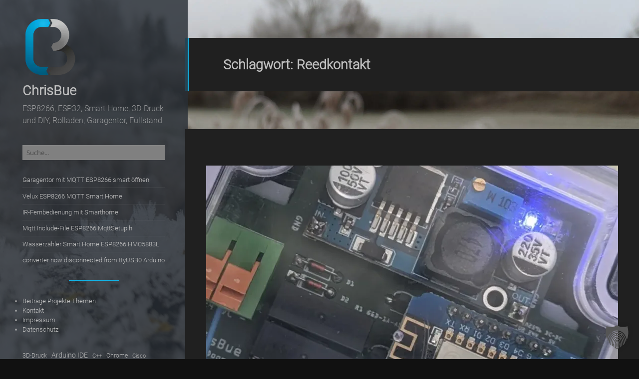

--- FILE ---
content_type: text/html; charset=UTF-8
request_url: https://www.chrisbue.de/tag/reedkontakt/
body_size: 28646
content:
<!DOCTYPE html>
<html lang="de" prefix="og: https://ogp.me/ns#" class="no-js">
<head>
	<meta charset="UTF-8">
	<meta name="viewport" content="width=device-width, initial-scale=1.0">
	<link rel="profile" href="https://gmpg.org/xfn/11">
	<link rel="pingback" href="https://www.chrisbue.de/xmlrpc.php">
	<script>(function(html){html.className = html.className.replace(/\bno-js\b/,'js')})(document.documentElement);</script>

<!-- Suchmaschinen-Optimierung durch Rank Math PRO - https://rankmath.com/ -->
<title>Reedkontakt | ChrisBue</title>
<meta name="robots" content="follow, noindex"/>
<meta property="og:locale" content="de_DE" />
<meta property="og:type" content="article" />
<meta property="og:title" content="Reedkontakt | ChrisBue" />
<meta property="og:url" content="https://www.chrisbue.de/tag/reedkontakt/" />
<meta property="og:site_name" content="Chrisbue" />
<meta property="og:image" content="https://www.chrisbue.de/wp-content/uploads/ChrisBue-Blog-Projekte-ESP8266-ESP32-DIY-3D-Druck.webp" />
<meta property="og:image:secure_url" content="https://www.chrisbue.de/wp-content/uploads/ChrisBue-Blog-Projekte-ESP8266-ESP32-DIY-3D-Druck.webp" />
<meta property="og:image:width" content="825" />
<meta property="og:image:height" content="210" />
<meta property="og:image:alt" content="ChrisBue Blog Projekte ESP8266 ESP32 DIY 3D Druck" />
<meta property="og:image:type" content="image/webp" />
<meta name="twitter:card" content="summary_large_image" />
<meta name="twitter:title" content="Reedkontakt | ChrisBue" />
<meta name="twitter:site" content="@ChrisDeBue" />
<meta name="twitter:image" content="https://www.chrisbue.de/wp-content/uploads/ChrisBue-Blog-Projekte-ESP8266-ESP32-DIY-3D-Druck.webp" />
<meta name="twitter:label1" content="Beiträge" />
<meta name="twitter:data1" content="1" />
<script type="application/ld+json" class="rank-math-schema">{"@context":"https://schema.org","@graph":[{"@type":"Person","@id":"https://www.chrisbue.de/#person","name":"Christian B\u00fcrger","sameAs":["https://twitter.com/ChrisDeBue"],"image":{"@type":"ImageObject","@id":"https://www.chrisbue.de/#logo","url":"https://www.chrisbue.de/wp-content/uploads/favicon_112.png","contentUrl":"https://www.chrisbue.de/wp-content/uploads/favicon_112.png","caption":"Chrisbue","inLanguage":"de","width":"112","height":"112"}},{"@type":"WebSite","@id":"https://www.chrisbue.de/#website","url":"https://www.chrisbue.de","name":"Chrisbue","alternateName":"Chris Bue","publisher":{"@id":"https://www.chrisbue.de/#person"},"inLanguage":"de"},{"@type":"BreadcrumbList","@id":"https://www.chrisbue.de/tag/reedkontakt/#breadcrumb","itemListElement":[{"@type":"ListItem","position":"1","item":{"@id":"https://www.chrisbue.de","name":"Home"}},{"@type":"ListItem","position":"2","item":{"@id":"https://www.chrisbue.de/tag/reedkontakt/","name":"Reedkontakt"}}]},{"@type":"CollectionPage","@id":"https://www.chrisbue.de/tag/reedkontakt/#webpage","url":"https://www.chrisbue.de/tag/reedkontakt/","name":"Reedkontakt | ChrisBue","isPartOf":{"@id":"https://www.chrisbue.de/#website"},"inLanguage":"de","breadcrumb":{"@id":"https://www.chrisbue.de/tag/reedkontakt/#breadcrumb"}}]}</script>
<!-- /Rank Math WordPress SEO Plugin -->

<link rel="alternate" type="application/rss+xml" title="ChrisBue &raquo; Feed" href="https://www.chrisbue.de/feed/" />
<link rel="alternate" type="application/rss+xml" title="ChrisBue &raquo; Kommentar-Feed" href="https://www.chrisbue.de/comments/feed/" />
<link rel="alternate" type="application/rss+xml" title="ChrisBue &raquo; Reedkontakt Schlagwort-Feed" href="https://www.chrisbue.de/tag/reedkontakt/feed/" />
<style id='wp-img-auto-sizes-contain-inline-css'>
img:is([sizes=auto i],[sizes^="auto," i]){contain-intrinsic-size:3000px 1500px}
/*# sourceURL=wp-img-auto-sizes-contain-inline-css */
</style>
<style id='wp-emoji-styles-inline-css'>

	img.wp-smiley, img.emoji {
		display: inline !important;
		border: none !important;
		box-shadow: none !important;
		height: 1em !important;
		width: 1em !important;
		margin: 0 0.07em !important;
		vertical-align: -0.1em !important;
		background: none !important;
		padding: 0 !important;
	}
/*# sourceURL=wp-emoji-styles-inline-css */
</style>
<style id='wp-block-library-inline-css'>
:root{--wp-block-synced-color:#7a00df;--wp-block-synced-color--rgb:122,0,223;--wp-bound-block-color:var(--wp-block-synced-color);--wp-editor-canvas-background:#ddd;--wp-admin-theme-color:#007cba;--wp-admin-theme-color--rgb:0,124,186;--wp-admin-theme-color-darker-10:#006ba1;--wp-admin-theme-color-darker-10--rgb:0,107,160.5;--wp-admin-theme-color-darker-20:#005a87;--wp-admin-theme-color-darker-20--rgb:0,90,135;--wp-admin-border-width-focus:2px}@media (min-resolution:192dpi){:root{--wp-admin-border-width-focus:1.5px}}.wp-element-button{cursor:pointer}:root .has-very-light-gray-background-color{background-color:#eee}:root .has-very-dark-gray-background-color{background-color:#313131}:root .has-very-light-gray-color{color:#eee}:root .has-very-dark-gray-color{color:#313131}:root .has-vivid-green-cyan-to-vivid-cyan-blue-gradient-background{background:linear-gradient(135deg,#00d084,#0693e3)}:root .has-purple-crush-gradient-background{background:linear-gradient(135deg,#34e2e4,#4721fb 50%,#ab1dfe)}:root .has-hazy-dawn-gradient-background{background:linear-gradient(135deg,#faaca8,#dad0ec)}:root .has-subdued-olive-gradient-background{background:linear-gradient(135deg,#fafae1,#67a671)}:root .has-atomic-cream-gradient-background{background:linear-gradient(135deg,#fdd79a,#004a59)}:root .has-nightshade-gradient-background{background:linear-gradient(135deg,#330968,#31cdcf)}:root .has-midnight-gradient-background{background:linear-gradient(135deg,#020381,#2874fc)}:root{--wp--preset--font-size--normal:16px;--wp--preset--font-size--huge:42px}.has-regular-font-size{font-size:1em}.has-larger-font-size{font-size:2.625em}.has-normal-font-size{font-size:var(--wp--preset--font-size--normal)}.has-huge-font-size{font-size:var(--wp--preset--font-size--huge)}.has-text-align-center{text-align:center}.has-text-align-left{text-align:left}.has-text-align-right{text-align:right}.has-fit-text{white-space:nowrap!important}#end-resizable-editor-section{display:none}.aligncenter{clear:both}.items-justified-left{justify-content:flex-start}.items-justified-center{justify-content:center}.items-justified-right{justify-content:flex-end}.items-justified-space-between{justify-content:space-between}.screen-reader-text{border:0;clip-path:inset(50%);height:1px;margin:-1px;overflow:hidden;padding:0;position:absolute;width:1px;word-wrap:normal!important}.screen-reader-text:focus{background-color:#ddd;clip-path:none;color:#444;display:block;font-size:1em;height:auto;left:5px;line-height:normal;padding:15px 23px 14px;text-decoration:none;top:5px;width:auto;z-index:100000}html :where(.has-border-color){border-style:solid}html :where([style*=border-top-color]){border-top-style:solid}html :where([style*=border-right-color]){border-right-style:solid}html :where([style*=border-bottom-color]){border-bottom-style:solid}html :where([style*=border-left-color]){border-left-style:solid}html :where([style*=border-width]){border-style:solid}html :where([style*=border-top-width]){border-top-style:solid}html :where([style*=border-right-width]){border-right-style:solid}html :where([style*=border-bottom-width]){border-bottom-style:solid}html :where([style*=border-left-width]){border-left-style:solid}html :where(img[class*=wp-image-]){height:auto;max-width:100%}:where(figure){margin:0 0 1em}html :where(.is-position-sticky){--wp-admin--admin-bar--position-offset:var(--wp-admin--admin-bar--height,0px)}@media screen and (max-width:600px){html :where(.is-position-sticky){--wp-admin--admin-bar--position-offset:0px}}

/*# sourceURL=wp-block-library-inline-css */
</style><style id='wp-block-gallery-inline-css'>
.blocks-gallery-grid:not(.has-nested-images),.wp-block-gallery:not(.has-nested-images){display:flex;flex-wrap:wrap;list-style-type:none;margin:0;padding:0}.blocks-gallery-grid:not(.has-nested-images) .blocks-gallery-image,.blocks-gallery-grid:not(.has-nested-images) .blocks-gallery-item,.wp-block-gallery:not(.has-nested-images) .blocks-gallery-image,.wp-block-gallery:not(.has-nested-images) .blocks-gallery-item{display:flex;flex-direction:column;flex-grow:1;justify-content:center;margin:0 1em 1em 0;position:relative;width:calc(50% - 1em)}.blocks-gallery-grid:not(.has-nested-images) .blocks-gallery-image:nth-of-type(2n),.blocks-gallery-grid:not(.has-nested-images) .blocks-gallery-item:nth-of-type(2n),.wp-block-gallery:not(.has-nested-images) .blocks-gallery-image:nth-of-type(2n),.wp-block-gallery:not(.has-nested-images) .blocks-gallery-item:nth-of-type(2n){margin-right:0}.blocks-gallery-grid:not(.has-nested-images) .blocks-gallery-image figure,.blocks-gallery-grid:not(.has-nested-images) .blocks-gallery-item figure,.wp-block-gallery:not(.has-nested-images) .blocks-gallery-image figure,.wp-block-gallery:not(.has-nested-images) .blocks-gallery-item figure{align-items:flex-end;display:flex;height:100%;justify-content:flex-start;margin:0}.blocks-gallery-grid:not(.has-nested-images) .blocks-gallery-image img,.blocks-gallery-grid:not(.has-nested-images) .blocks-gallery-item img,.wp-block-gallery:not(.has-nested-images) .blocks-gallery-image img,.wp-block-gallery:not(.has-nested-images) .blocks-gallery-item img{display:block;height:auto;max-width:100%;width:auto}.blocks-gallery-grid:not(.has-nested-images) .blocks-gallery-image figcaption,.blocks-gallery-grid:not(.has-nested-images) .blocks-gallery-item figcaption,.wp-block-gallery:not(.has-nested-images) .blocks-gallery-image figcaption,.wp-block-gallery:not(.has-nested-images) .blocks-gallery-item figcaption{background:linear-gradient(0deg,#000000b3,#0000004d 70%,#0000);bottom:0;box-sizing:border-box;color:#fff;font-size:.8em;margin:0;max-height:100%;overflow:auto;padding:3em .77em .7em;position:absolute;text-align:center;width:100%;z-index:2}.blocks-gallery-grid:not(.has-nested-images) .blocks-gallery-image figcaption img,.blocks-gallery-grid:not(.has-nested-images) .blocks-gallery-item figcaption img,.wp-block-gallery:not(.has-nested-images) .blocks-gallery-image figcaption img,.wp-block-gallery:not(.has-nested-images) .blocks-gallery-item figcaption img{display:inline}.blocks-gallery-grid:not(.has-nested-images) figcaption,.wp-block-gallery:not(.has-nested-images) figcaption{flex-grow:1}.blocks-gallery-grid:not(.has-nested-images).is-cropped .blocks-gallery-image a,.blocks-gallery-grid:not(.has-nested-images).is-cropped .blocks-gallery-image img,.blocks-gallery-grid:not(.has-nested-images).is-cropped .blocks-gallery-item a,.blocks-gallery-grid:not(.has-nested-images).is-cropped .blocks-gallery-item img,.wp-block-gallery:not(.has-nested-images).is-cropped .blocks-gallery-image a,.wp-block-gallery:not(.has-nested-images).is-cropped .blocks-gallery-image img,.wp-block-gallery:not(.has-nested-images).is-cropped .blocks-gallery-item a,.wp-block-gallery:not(.has-nested-images).is-cropped .blocks-gallery-item img{flex:1;height:100%;object-fit:cover;width:100%}.blocks-gallery-grid:not(.has-nested-images).columns-1 .blocks-gallery-image,.blocks-gallery-grid:not(.has-nested-images).columns-1 .blocks-gallery-item,.wp-block-gallery:not(.has-nested-images).columns-1 .blocks-gallery-image,.wp-block-gallery:not(.has-nested-images).columns-1 .blocks-gallery-item{margin-right:0;width:100%}@media (min-width:600px){.blocks-gallery-grid:not(.has-nested-images).columns-3 .blocks-gallery-image,.blocks-gallery-grid:not(.has-nested-images).columns-3 .blocks-gallery-item,.wp-block-gallery:not(.has-nested-images).columns-3 .blocks-gallery-image,.wp-block-gallery:not(.has-nested-images).columns-3 .blocks-gallery-item{margin-right:1em;width:calc(33.33333% - .66667em)}.blocks-gallery-grid:not(.has-nested-images).columns-4 .blocks-gallery-image,.blocks-gallery-grid:not(.has-nested-images).columns-4 .blocks-gallery-item,.wp-block-gallery:not(.has-nested-images).columns-4 .blocks-gallery-image,.wp-block-gallery:not(.has-nested-images).columns-4 .blocks-gallery-item{margin-right:1em;width:calc(25% - .75em)}.blocks-gallery-grid:not(.has-nested-images).columns-5 .blocks-gallery-image,.blocks-gallery-grid:not(.has-nested-images).columns-5 .blocks-gallery-item,.wp-block-gallery:not(.has-nested-images).columns-5 .blocks-gallery-image,.wp-block-gallery:not(.has-nested-images).columns-5 .blocks-gallery-item{margin-right:1em;width:calc(20% - .8em)}.blocks-gallery-grid:not(.has-nested-images).columns-6 .blocks-gallery-image,.blocks-gallery-grid:not(.has-nested-images).columns-6 .blocks-gallery-item,.wp-block-gallery:not(.has-nested-images).columns-6 .blocks-gallery-image,.wp-block-gallery:not(.has-nested-images).columns-6 .blocks-gallery-item{margin-right:1em;width:calc(16.66667% - .83333em)}.blocks-gallery-grid:not(.has-nested-images).columns-7 .blocks-gallery-image,.blocks-gallery-grid:not(.has-nested-images).columns-7 .blocks-gallery-item,.wp-block-gallery:not(.has-nested-images).columns-7 .blocks-gallery-image,.wp-block-gallery:not(.has-nested-images).columns-7 .blocks-gallery-item{margin-right:1em;width:calc(14.28571% - .85714em)}.blocks-gallery-grid:not(.has-nested-images).columns-8 .blocks-gallery-image,.blocks-gallery-grid:not(.has-nested-images).columns-8 .blocks-gallery-item,.wp-block-gallery:not(.has-nested-images).columns-8 .blocks-gallery-image,.wp-block-gallery:not(.has-nested-images).columns-8 .blocks-gallery-item{margin-right:1em;width:calc(12.5% - .875em)}.blocks-gallery-grid:not(.has-nested-images).columns-1 .blocks-gallery-image:nth-of-type(1n),.blocks-gallery-grid:not(.has-nested-images).columns-1 .blocks-gallery-item:nth-of-type(1n),.blocks-gallery-grid:not(.has-nested-images).columns-2 .blocks-gallery-image:nth-of-type(2n),.blocks-gallery-grid:not(.has-nested-images).columns-2 .blocks-gallery-item:nth-of-type(2n),.blocks-gallery-grid:not(.has-nested-images).columns-3 .blocks-gallery-image:nth-of-type(3n),.blocks-gallery-grid:not(.has-nested-images).columns-3 .blocks-gallery-item:nth-of-type(3n),.blocks-gallery-grid:not(.has-nested-images).columns-4 .blocks-gallery-image:nth-of-type(4n),.blocks-gallery-grid:not(.has-nested-images).columns-4 .blocks-gallery-item:nth-of-type(4n),.blocks-gallery-grid:not(.has-nested-images).columns-5 .blocks-gallery-image:nth-of-type(5n),.blocks-gallery-grid:not(.has-nested-images).columns-5 .blocks-gallery-item:nth-of-type(5n),.blocks-gallery-grid:not(.has-nested-images).columns-6 .blocks-gallery-image:nth-of-type(6n),.blocks-gallery-grid:not(.has-nested-images).columns-6 .blocks-gallery-item:nth-of-type(6n),.blocks-gallery-grid:not(.has-nested-images).columns-7 .blocks-gallery-image:nth-of-type(7n),.blocks-gallery-grid:not(.has-nested-images).columns-7 .blocks-gallery-item:nth-of-type(7n),.blocks-gallery-grid:not(.has-nested-images).columns-8 .blocks-gallery-image:nth-of-type(8n),.blocks-gallery-grid:not(.has-nested-images).columns-8 .blocks-gallery-item:nth-of-type(8n),.wp-block-gallery:not(.has-nested-images).columns-1 .blocks-gallery-image:nth-of-type(1n),.wp-block-gallery:not(.has-nested-images).columns-1 .blocks-gallery-item:nth-of-type(1n),.wp-block-gallery:not(.has-nested-images).columns-2 .blocks-gallery-image:nth-of-type(2n),.wp-block-gallery:not(.has-nested-images).columns-2 .blocks-gallery-item:nth-of-type(2n),.wp-block-gallery:not(.has-nested-images).columns-3 .blocks-gallery-image:nth-of-type(3n),.wp-block-gallery:not(.has-nested-images).columns-3 .blocks-gallery-item:nth-of-type(3n),.wp-block-gallery:not(.has-nested-images).columns-4 .blocks-gallery-image:nth-of-type(4n),.wp-block-gallery:not(.has-nested-images).columns-4 .blocks-gallery-item:nth-of-type(4n),.wp-block-gallery:not(.has-nested-images).columns-5 .blocks-gallery-image:nth-of-type(5n),.wp-block-gallery:not(.has-nested-images).columns-5 .blocks-gallery-item:nth-of-type(5n),.wp-block-gallery:not(.has-nested-images).columns-6 .blocks-gallery-image:nth-of-type(6n),.wp-block-gallery:not(.has-nested-images).columns-6 .blocks-gallery-item:nth-of-type(6n),.wp-block-gallery:not(.has-nested-images).columns-7 .blocks-gallery-image:nth-of-type(7n),.wp-block-gallery:not(.has-nested-images).columns-7 .blocks-gallery-item:nth-of-type(7n),.wp-block-gallery:not(.has-nested-images).columns-8 .blocks-gallery-image:nth-of-type(8n),.wp-block-gallery:not(.has-nested-images).columns-8 .blocks-gallery-item:nth-of-type(8n){margin-right:0}}.blocks-gallery-grid:not(.has-nested-images) .blocks-gallery-image:last-child,.blocks-gallery-grid:not(.has-nested-images) .blocks-gallery-item:last-child,.wp-block-gallery:not(.has-nested-images) .blocks-gallery-image:last-child,.wp-block-gallery:not(.has-nested-images) .blocks-gallery-item:last-child{margin-right:0}.blocks-gallery-grid:not(.has-nested-images).alignleft,.blocks-gallery-grid:not(.has-nested-images).alignright,.wp-block-gallery:not(.has-nested-images).alignleft,.wp-block-gallery:not(.has-nested-images).alignright{max-width:420px;width:100%}.blocks-gallery-grid:not(.has-nested-images).aligncenter .blocks-gallery-item figure,.wp-block-gallery:not(.has-nested-images).aligncenter .blocks-gallery-item figure{justify-content:center}.wp-block-gallery:not(.is-cropped) .blocks-gallery-item{align-self:flex-start}figure.wp-block-gallery.has-nested-images{align-items:normal}.wp-block-gallery.has-nested-images figure.wp-block-image:not(#individual-image){margin:0;width:calc(50% - var(--wp--style--unstable-gallery-gap, 16px)/2)}.wp-block-gallery.has-nested-images figure.wp-block-image{box-sizing:border-box;display:flex;flex-direction:column;flex-grow:1;justify-content:center;max-width:100%;position:relative}.wp-block-gallery.has-nested-images figure.wp-block-image>a,.wp-block-gallery.has-nested-images figure.wp-block-image>div{flex-direction:column;flex-grow:1;margin:0}.wp-block-gallery.has-nested-images figure.wp-block-image img{display:block;height:auto;max-width:100%!important;width:auto}.wp-block-gallery.has-nested-images figure.wp-block-image figcaption,.wp-block-gallery.has-nested-images figure.wp-block-image:has(figcaption):before{bottom:0;left:0;max-height:100%;position:absolute;right:0}.wp-block-gallery.has-nested-images figure.wp-block-image:has(figcaption):before{backdrop-filter:blur(3px);content:"";height:100%;-webkit-mask-image:linear-gradient(0deg,#000 20%,#0000);mask-image:linear-gradient(0deg,#000 20%,#0000);max-height:40%;pointer-events:none}.wp-block-gallery.has-nested-images figure.wp-block-image figcaption{box-sizing:border-box;color:#fff;font-size:13px;margin:0;overflow:auto;padding:1em;text-align:center;text-shadow:0 0 1.5px #000}.wp-block-gallery.has-nested-images figure.wp-block-image figcaption::-webkit-scrollbar{height:12px;width:12px}.wp-block-gallery.has-nested-images figure.wp-block-image figcaption::-webkit-scrollbar-track{background-color:initial}.wp-block-gallery.has-nested-images figure.wp-block-image figcaption::-webkit-scrollbar-thumb{background-clip:padding-box;background-color:initial;border:3px solid #0000;border-radius:8px}.wp-block-gallery.has-nested-images figure.wp-block-image figcaption:focus-within::-webkit-scrollbar-thumb,.wp-block-gallery.has-nested-images figure.wp-block-image figcaption:focus::-webkit-scrollbar-thumb,.wp-block-gallery.has-nested-images figure.wp-block-image figcaption:hover::-webkit-scrollbar-thumb{background-color:#fffc}.wp-block-gallery.has-nested-images figure.wp-block-image figcaption{scrollbar-color:#0000 #0000;scrollbar-gutter:stable both-edges;scrollbar-width:thin}.wp-block-gallery.has-nested-images figure.wp-block-image figcaption:focus,.wp-block-gallery.has-nested-images figure.wp-block-image figcaption:focus-within,.wp-block-gallery.has-nested-images figure.wp-block-image figcaption:hover{scrollbar-color:#fffc #0000}.wp-block-gallery.has-nested-images figure.wp-block-image figcaption{will-change:transform}@media (hover:none){.wp-block-gallery.has-nested-images figure.wp-block-image figcaption{scrollbar-color:#fffc #0000}}.wp-block-gallery.has-nested-images figure.wp-block-image figcaption{background:linear-gradient(0deg,#0006,#0000)}.wp-block-gallery.has-nested-images figure.wp-block-image figcaption img{display:inline}.wp-block-gallery.has-nested-images figure.wp-block-image figcaption a{color:inherit}.wp-block-gallery.has-nested-images figure.wp-block-image.has-custom-border img{box-sizing:border-box}.wp-block-gallery.has-nested-images figure.wp-block-image.has-custom-border>a,.wp-block-gallery.has-nested-images figure.wp-block-image.has-custom-border>div,.wp-block-gallery.has-nested-images figure.wp-block-image.is-style-rounded>a,.wp-block-gallery.has-nested-images figure.wp-block-image.is-style-rounded>div{flex:1 1 auto}.wp-block-gallery.has-nested-images figure.wp-block-image.has-custom-border figcaption,.wp-block-gallery.has-nested-images figure.wp-block-image.is-style-rounded figcaption{background:none;color:inherit;flex:initial;margin:0;padding:10px 10px 9px;position:relative;text-shadow:none}.wp-block-gallery.has-nested-images figure.wp-block-image.has-custom-border:before,.wp-block-gallery.has-nested-images figure.wp-block-image.is-style-rounded:before{content:none}.wp-block-gallery.has-nested-images figcaption{flex-basis:100%;flex-grow:1;text-align:center}.wp-block-gallery.has-nested-images:not(.is-cropped) figure.wp-block-image:not(#individual-image){margin-bottom:auto;margin-top:0}.wp-block-gallery.has-nested-images.is-cropped figure.wp-block-image:not(#individual-image){align-self:inherit}.wp-block-gallery.has-nested-images.is-cropped figure.wp-block-image:not(#individual-image)>a,.wp-block-gallery.has-nested-images.is-cropped figure.wp-block-image:not(#individual-image)>div:not(.components-drop-zone){display:flex}.wp-block-gallery.has-nested-images.is-cropped figure.wp-block-image:not(#individual-image) a,.wp-block-gallery.has-nested-images.is-cropped figure.wp-block-image:not(#individual-image) img{flex:1 0 0%;height:100%;object-fit:cover;width:100%}.wp-block-gallery.has-nested-images.columns-1 figure.wp-block-image:not(#individual-image){width:100%}@media (min-width:600px){.wp-block-gallery.has-nested-images.columns-3 figure.wp-block-image:not(#individual-image){width:calc(33.33333% - var(--wp--style--unstable-gallery-gap, 16px)*.66667)}.wp-block-gallery.has-nested-images.columns-4 figure.wp-block-image:not(#individual-image){width:calc(25% - var(--wp--style--unstable-gallery-gap, 16px)*.75)}.wp-block-gallery.has-nested-images.columns-5 figure.wp-block-image:not(#individual-image){width:calc(20% - var(--wp--style--unstable-gallery-gap, 16px)*.8)}.wp-block-gallery.has-nested-images.columns-6 figure.wp-block-image:not(#individual-image){width:calc(16.66667% - var(--wp--style--unstable-gallery-gap, 16px)*.83333)}.wp-block-gallery.has-nested-images.columns-7 figure.wp-block-image:not(#individual-image){width:calc(14.28571% - var(--wp--style--unstable-gallery-gap, 16px)*.85714)}.wp-block-gallery.has-nested-images.columns-8 figure.wp-block-image:not(#individual-image){width:calc(12.5% - var(--wp--style--unstable-gallery-gap, 16px)*.875)}.wp-block-gallery.has-nested-images.columns-default figure.wp-block-image:not(#individual-image){width:calc(33.33% - var(--wp--style--unstable-gallery-gap, 16px)*.66667)}.wp-block-gallery.has-nested-images.columns-default figure.wp-block-image:not(#individual-image):first-child:nth-last-child(2),.wp-block-gallery.has-nested-images.columns-default figure.wp-block-image:not(#individual-image):first-child:nth-last-child(2)~figure.wp-block-image:not(#individual-image){width:calc(50% - var(--wp--style--unstable-gallery-gap, 16px)*.5)}.wp-block-gallery.has-nested-images.columns-default figure.wp-block-image:not(#individual-image):first-child:last-child{width:100%}}.wp-block-gallery.has-nested-images.alignleft,.wp-block-gallery.has-nested-images.alignright{max-width:420px;width:100%}.wp-block-gallery.has-nested-images.aligncenter{justify-content:center}
/*# sourceURL=https://www.chrisbue.de/wp-includes/blocks/gallery/style.min.css */
</style>
<style id='wp-block-gallery-theme-inline-css'>
.blocks-gallery-caption{color:#555;font-size:13px;text-align:center}.is-dark-theme .blocks-gallery-caption{color:#ffffffa6}
/*# sourceURL=https://www.chrisbue.de/wp-includes/blocks/gallery/theme.min.css */
</style>
<style id='wp-block-heading-inline-css'>
h1:where(.wp-block-heading).has-background,h2:where(.wp-block-heading).has-background,h3:where(.wp-block-heading).has-background,h4:where(.wp-block-heading).has-background,h5:where(.wp-block-heading).has-background,h6:where(.wp-block-heading).has-background{padding:1.25em 2.375em}h1.has-text-align-left[style*=writing-mode]:where([style*=vertical-lr]),h1.has-text-align-right[style*=writing-mode]:where([style*=vertical-rl]),h2.has-text-align-left[style*=writing-mode]:where([style*=vertical-lr]),h2.has-text-align-right[style*=writing-mode]:where([style*=vertical-rl]),h3.has-text-align-left[style*=writing-mode]:where([style*=vertical-lr]),h3.has-text-align-right[style*=writing-mode]:where([style*=vertical-rl]),h4.has-text-align-left[style*=writing-mode]:where([style*=vertical-lr]),h4.has-text-align-right[style*=writing-mode]:where([style*=vertical-rl]),h5.has-text-align-left[style*=writing-mode]:where([style*=vertical-lr]),h5.has-text-align-right[style*=writing-mode]:where([style*=vertical-rl]),h6.has-text-align-left[style*=writing-mode]:where([style*=vertical-lr]),h6.has-text-align-right[style*=writing-mode]:where([style*=vertical-rl]){rotate:180deg}
/*# sourceURL=https://www.chrisbue.de/wp-includes/blocks/heading/style.min.css */
</style>
<style id='wp-block-image-inline-css'>
.wp-block-image>a,.wp-block-image>figure>a{display:inline-block}.wp-block-image img{box-sizing:border-box;height:auto;max-width:100%;vertical-align:bottom}@media not (prefers-reduced-motion){.wp-block-image img.hide{visibility:hidden}.wp-block-image img.show{animation:show-content-image .4s}}.wp-block-image[style*=border-radius] img,.wp-block-image[style*=border-radius]>a{border-radius:inherit}.wp-block-image.has-custom-border img{box-sizing:border-box}.wp-block-image.aligncenter{text-align:center}.wp-block-image.alignfull>a,.wp-block-image.alignwide>a{width:100%}.wp-block-image.alignfull img,.wp-block-image.alignwide img{height:auto;width:100%}.wp-block-image .aligncenter,.wp-block-image .alignleft,.wp-block-image .alignright,.wp-block-image.aligncenter,.wp-block-image.alignleft,.wp-block-image.alignright{display:table}.wp-block-image .aligncenter>figcaption,.wp-block-image .alignleft>figcaption,.wp-block-image .alignright>figcaption,.wp-block-image.aligncenter>figcaption,.wp-block-image.alignleft>figcaption,.wp-block-image.alignright>figcaption{caption-side:bottom;display:table-caption}.wp-block-image .alignleft{float:left;margin:.5em 1em .5em 0}.wp-block-image .alignright{float:right;margin:.5em 0 .5em 1em}.wp-block-image .aligncenter{margin-left:auto;margin-right:auto}.wp-block-image :where(figcaption){margin-bottom:1em;margin-top:.5em}.wp-block-image.is-style-circle-mask img{border-radius:9999px}@supports ((-webkit-mask-image:none) or (mask-image:none)) or (-webkit-mask-image:none){.wp-block-image.is-style-circle-mask img{border-radius:0;-webkit-mask-image:url('data:image/svg+xml;utf8,<svg viewBox="0 0 100 100" xmlns="http://www.w3.org/2000/svg"><circle cx="50" cy="50" r="50"/></svg>');mask-image:url('data:image/svg+xml;utf8,<svg viewBox="0 0 100 100" xmlns="http://www.w3.org/2000/svg"><circle cx="50" cy="50" r="50"/></svg>');mask-mode:alpha;-webkit-mask-position:center;mask-position:center;-webkit-mask-repeat:no-repeat;mask-repeat:no-repeat;-webkit-mask-size:contain;mask-size:contain}}:root :where(.wp-block-image.is-style-rounded img,.wp-block-image .is-style-rounded img){border-radius:9999px}.wp-block-image figure{margin:0}.wp-lightbox-container{display:flex;flex-direction:column;position:relative}.wp-lightbox-container img{cursor:zoom-in}.wp-lightbox-container img:hover+button{opacity:1}.wp-lightbox-container button{align-items:center;backdrop-filter:blur(16px) saturate(180%);background-color:#5a5a5a40;border:none;border-radius:4px;cursor:zoom-in;display:flex;height:20px;justify-content:center;opacity:0;padding:0;position:absolute;right:16px;text-align:center;top:16px;width:20px;z-index:100}@media not (prefers-reduced-motion){.wp-lightbox-container button{transition:opacity .2s ease}}.wp-lightbox-container button:focus-visible{outline:3px auto #5a5a5a40;outline:3px auto -webkit-focus-ring-color;outline-offset:3px}.wp-lightbox-container button:hover{cursor:pointer;opacity:1}.wp-lightbox-container button:focus{opacity:1}.wp-lightbox-container button:focus,.wp-lightbox-container button:hover,.wp-lightbox-container button:not(:hover):not(:active):not(.has-background){background-color:#5a5a5a40;border:none}.wp-lightbox-overlay{box-sizing:border-box;cursor:zoom-out;height:100vh;left:0;overflow:hidden;position:fixed;top:0;visibility:hidden;width:100%;z-index:100000}.wp-lightbox-overlay .close-button{align-items:center;cursor:pointer;display:flex;justify-content:center;min-height:40px;min-width:40px;padding:0;position:absolute;right:calc(env(safe-area-inset-right) + 16px);top:calc(env(safe-area-inset-top) + 16px);z-index:5000000}.wp-lightbox-overlay .close-button:focus,.wp-lightbox-overlay .close-button:hover,.wp-lightbox-overlay .close-button:not(:hover):not(:active):not(.has-background){background:none;border:none}.wp-lightbox-overlay .lightbox-image-container{height:var(--wp--lightbox-container-height);left:50%;overflow:hidden;position:absolute;top:50%;transform:translate(-50%,-50%);transform-origin:top left;width:var(--wp--lightbox-container-width);z-index:9999999999}.wp-lightbox-overlay .wp-block-image{align-items:center;box-sizing:border-box;display:flex;height:100%;justify-content:center;margin:0;position:relative;transform-origin:0 0;width:100%;z-index:3000000}.wp-lightbox-overlay .wp-block-image img{height:var(--wp--lightbox-image-height);min-height:var(--wp--lightbox-image-height);min-width:var(--wp--lightbox-image-width);width:var(--wp--lightbox-image-width)}.wp-lightbox-overlay .wp-block-image figcaption{display:none}.wp-lightbox-overlay button{background:none;border:none}.wp-lightbox-overlay .scrim{background-color:#fff;height:100%;opacity:.9;position:absolute;width:100%;z-index:2000000}.wp-lightbox-overlay.active{visibility:visible}@media not (prefers-reduced-motion){.wp-lightbox-overlay.active{animation:turn-on-visibility .25s both}.wp-lightbox-overlay.active img{animation:turn-on-visibility .35s both}.wp-lightbox-overlay.show-closing-animation:not(.active){animation:turn-off-visibility .35s both}.wp-lightbox-overlay.show-closing-animation:not(.active) img{animation:turn-off-visibility .25s both}.wp-lightbox-overlay.zoom.active{animation:none;opacity:1;visibility:visible}.wp-lightbox-overlay.zoom.active .lightbox-image-container{animation:lightbox-zoom-in .4s}.wp-lightbox-overlay.zoom.active .lightbox-image-container img{animation:none}.wp-lightbox-overlay.zoom.active .scrim{animation:turn-on-visibility .4s forwards}.wp-lightbox-overlay.zoom.show-closing-animation:not(.active){animation:none}.wp-lightbox-overlay.zoom.show-closing-animation:not(.active) .lightbox-image-container{animation:lightbox-zoom-out .4s}.wp-lightbox-overlay.zoom.show-closing-animation:not(.active) .lightbox-image-container img{animation:none}.wp-lightbox-overlay.zoom.show-closing-animation:not(.active) .scrim{animation:turn-off-visibility .4s forwards}}@keyframes show-content-image{0%{visibility:hidden}99%{visibility:hidden}to{visibility:visible}}@keyframes turn-on-visibility{0%{opacity:0}to{opacity:1}}@keyframes turn-off-visibility{0%{opacity:1;visibility:visible}99%{opacity:0;visibility:visible}to{opacity:0;visibility:hidden}}@keyframes lightbox-zoom-in{0%{transform:translate(calc((-100vw + var(--wp--lightbox-scrollbar-width))/2 + var(--wp--lightbox-initial-left-position)),calc(-50vh + var(--wp--lightbox-initial-top-position))) scale(var(--wp--lightbox-scale))}to{transform:translate(-50%,-50%) scale(1)}}@keyframes lightbox-zoom-out{0%{transform:translate(-50%,-50%) scale(1);visibility:visible}99%{visibility:visible}to{transform:translate(calc((-100vw + var(--wp--lightbox-scrollbar-width))/2 + var(--wp--lightbox-initial-left-position)),calc(-50vh + var(--wp--lightbox-initial-top-position))) scale(var(--wp--lightbox-scale));visibility:hidden}}
/*# sourceURL=https://www.chrisbue.de/wp-includes/blocks/image/style.min.css */
</style>
<style id='wp-block-image-theme-inline-css'>
:root :where(.wp-block-image figcaption){color:#555;font-size:13px;text-align:center}.is-dark-theme :root :where(.wp-block-image figcaption){color:#ffffffa6}.wp-block-image{margin:0 0 1em}
/*# sourceURL=https://www.chrisbue.de/wp-includes/blocks/image/theme.min.css */
</style>
<style id='wp-block-latest-posts-inline-css'>
.wp-block-latest-posts{box-sizing:border-box}.wp-block-latest-posts.alignleft{margin-right:2em}.wp-block-latest-posts.alignright{margin-left:2em}.wp-block-latest-posts.wp-block-latest-posts__list{list-style:none}.wp-block-latest-posts.wp-block-latest-posts__list li{clear:both;overflow-wrap:break-word}.wp-block-latest-posts.is-grid{display:flex;flex-wrap:wrap}.wp-block-latest-posts.is-grid li{margin:0 1.25em 1.25em 0;width:100%}@media (min-width:600px){.wp-block-latest-posts.columns-2 li{width:calc(50% - .625em)}.wp-block-latest-posts.columns-2 li:nth-child(2n){margin-right:0}.wp-block-latest-posts.columns-3 li{width:calc(33.33333% - .83333em)}.wp-block-latest-posts.columns-3 li:nth-child(3n){margin-right:0}.wp-block-latest-posts.columns-4 li{width:calc(25% - .9375em)}.wp-block-latest-posts.columns-4 li:nth-child(4n){margin-right:0}.wp-block-latest-posts.columns-5 li{width:calc(20% - 1em)}.wp-block-latest-posts.columns-5 li:nth-child(5n){margin-right:0}.wp-block-latest-posts.columns-6 li{width:calc(16.66667% - 1.04167em)}.wp-block-latest-posts.columns-6 li:nth-child(6n){margin-right:0}}:root :where(.wp-block-latest-posts.is-grid){padding:0}:root :where(.wp-block-latest-posts.wp-block-latest-posts__list){padding-left:0}.wp-block-latest-posts__post-author,.wp-block-latest-posts__post-date{display:block;font-size:.8125em}.wp-block-latest-posts__post-excerpt,.wp-block-latest-posts__post-full-content{margin-bottom:1em;margin-top:.5em}.wp-block-latest-posts__featured-image a{display:inline-block}.wp-block-latest-posts__featured-image img{height:auto;max-width:100%;width:auto}.wp-block-latest-posts__featured-image.alignleft{float:left;margin-right:1em}.wp-block-latest-posts__featured-image.alignright{float:right;margin-left:1em}.wp-block-latest-posts__featured-image.aligncenter{margin-bottom:1em;text-align:center}
/*# sourceURL=https://www.chrisbue.de/wp-includes/blocks/latest-posts/style.min.css */
</style>
<style id='wp-block-list-inline-css'>
ol,ul{box-sizing:border-box}:root :where(.wp-block-list.has-background){padding:1.25em 2.375em}
/*# sourceURL=https://www.chrisbue.de/wp-includes/blocks/list/style.min.css */
</style>
<style id='wp-block-page-list-inline-css'>
.wp-block-navigation .wp-block-page-list{align-items:var(--navigation-layout-align,initial);background-color:inherit;display:flex;flex-direction:var(--navigation-layout-direction,initial);flex-wrap:var(--navigation-layout-wrap,wrap);justify-content:var(--navigation-layout-justify,initial)}.wp-block-navigation .wp-block-navigation-item{background-color:inherit}.wp-block-page-list{box-sizing:border-box}
/*# sourceURL=https://www.chrisbue.de/wp-includes/blocks/page-list/style.min.css */
</style>
<style id='wp-block-search-inline-css'>
.wp-block-search__button{margin-left:10px;word-break:normal}.wp-block-search__button.has-icon{line-height:0}.wp-block-search__button svg{height:1.25em;min-height:24px;min-width:24px;width:1.25em;fill:currentColor;vertical-align:text-bottom}:where(.wp-block-search__button){border:1px solid #ccc;padding:6px 10px}.wp-block-search__inside-wrapper{display:flex;flex:auto;flex-wrap:nowrap;max-width:100%}.wp-block-search__label{width:100%}.wp-block-search.wp-block-search__button-only .wp-block-search__button{box-sizing:border-box;display:flex;flex-shrink:0;justify-content:center;margin-left:0;max-width:100%}.wp-block-search.wp-block-search__button-only .wp-block-search__inside-wrapper{min-width:0!important;transition-property:width}.wp-block-search.wp-block-search__button-only .wp-block-search__input{flex-basis:100%;transition-duration:.3s}.wp-block-search.wp-block-search__button-only.wp-block-search__searchfield-hidden,.wp-block-search.wp-block-search__button-only.wp-block-search__searchfield-hidden .wp-block-search__inside-wrapper{overflow:hidden}.wp-block-search.wp-block-search__button-only.wp-block-search__searchfield-hidden .wp-block-search__input{border-left-width:0!important;border-right-width:0!important;flex-basis:0;flex-grow:0;margin:0;min-width:0!important;padding-left:0!important;padding-right:0!important;width:0!important}:where(.wp-block-search__input){appearance:none;border:1px solid #949494;flex-grow:1;font-family:inherit;font-size:inherit;font-style:inherit;font-weight:inherit;letter-spacing:inherit;line-height:inherit;margin-left:0;margin-right:0;min-width:3rem;padding:8px;text-decoration:unset!important;text-transform:inherit}:where(.wp-block-search__button-inside .wp-block-search__inside-wrapper){background-color:#fff;border:1px solid #949494;box-sizing:border-box;padding:4px}:where(.wp-block-search__button-inside .wp-block-search__inside-wrapper) .wp-block-search__input{border:none;border-radius:0;padding:0 4px}:where(.wp-block-search__button-inside .wp-block-search__inside-wrapper) .wp-block-search__input:focus{outline:none}:where(.wp-block-search__button-inside .wp-block-search__inside-wrapper) :where(.wp-block-search__button){padding:4px 8px}.wp-block-search.aligncenter .wp-block-search__inside-wrapper{margin:auto}.wp-block[data-align=right] .wp-block-search.wp-block-search__button-only .wp-block-search__inside-wrapper{float:right}
/*# sourceURL=https://www.chrisbue.de/wp-includes/blocks/search/style.min.css */
</style>
<style id='wp-block-search-theme-inline-css'>
.wp-block-search .wp-block-search__label{font-weight:700}.wp-block-search__button{border:1px solid #ccc;padding:.375em .625em}
/*# sourceURL=https://www.chrisbue.de/wp-includes/blocks/search/theme.min.css */
</style>
<style id='wp-block-tag-cloud-inline-css'>
.wp-block-tag-cloud{box-sizing:border-box}.wp-block-tag-cloud.aligncenter{justify-content:center;text-align:center}.wp-block-tag-cloud a{display:inline-block;margin-right:5px}.wp-block-tag-cloud span{display:inline-block;margin-left:5px;text-decoration:none}:root :where(.wp-block-tag-cloud.is-style-outline){display:flex;flex-wrap:wrap;gap:1ch}:root :where(.wp-block-tag-cloud.is-style-outline a){border:1px solid;font-size:unset!important;margin-right:0;padding:1ch 2ch;text-decoration:none!important}
/*# sourceURL=https://www.chrisbue.de/wp-includes/blocks/tag-cloud/style.min.css */
</style>
<style id='wp-block-paragraph-inline-css'>
.is-small-text{font-size:.875em}.is-regular-text{font-size:1em}.is-large-text{font-size:2.25em}.is-larger-text{font-size:3em}.has-drop-cap:not(:focus):first-letter{float:left;font-size:8.4em;font-style:normal;font-weight:100;line-height:.68;margin:.05em .1em 0 0;text-transform:uppercase}body.rtl .has-drop-cap:not(:focus):first-letter{float:none;margin-left:.1em}p.has-drop-cap.has-background{overflow:hidden}:root :where(p.has-background){padding:1.25em 2.375em}:where(p.has-text-color:not(.has-link-color)) a{color:inherit}p.has-text-align-left[style*="writing-mode:vertical-lr"],p.has-text-align-right[style*="writing-mode:vertical-rl"]{rotate:180deg}
/*# sourceURL=https://www.chrisbue.de/wp-includes/blocks/paragraph/style.min.css */
</style>
<style id='wp-block-separator-inline-css'>
@charset "UTF-8";.wp-block-separator{border:none;border-top:2px solid}:root :where(.wp-block-separator.is-style-dots){height:auto;line-height:1;text-align:center}:root :where(.wp-block-separator.is-style-dots):before{color:currentColor;content:"···";font-family:serif;font-size:1.5em;letter-spacing:2em;padding-left:2em}.wp-block-separator.is-style-dots{background:none!important;border:none!important}
/*# sourceURL=https://www.chrisbue.de/wp-includes/blocks/separator/style.min.css */
</style>
<style id='wp-block-separator-theme-inline-css'>
.wp-block-separator.has-css-opacity{opacity:.4}.wp-block-separator{border:none;border-bottom:2px solid;margin-left:auto;margin-right:auto}.wp-block-separator.has-alpha-channel-opacity{opacity:1}.wp-block-separator:not(.is-style-wide):not(.is-style-dots){width:100px}.wp-block-separator.has-background:not(.is-style-dots){border-bottom:none;height:1px}.wp-block-separator.has-background:not(.is-style-wide):not(.is-style-dots){height:2px}
/*# sourceURL=https://www.chrisbue.de/wp-includes/blocks/separator/theme.min.css */
</style>
<style id='global-styles-inline-css'>
:root{--wp--preset--aspect-ratio--square: 1;--wp--preset--aspect-ratio--4-3: 4/3;--wp--preset--aspect-ratio--3-4: 3/4;--wp--preset--aspect-ratio--3-2: 3/2;--wp--preset--aspect-ratio--2-3: 2/3;--wp--preset--aspect-ratio--16-9: 16/9;--wp--preset--aspect-ratio--9-16: 9/16;--wp--preset--color--black: #000000;--wp--preset--color--cyan-bluish-gray: #abb8c3;--wp--preset--color--white: #fff;--wp--preset--color--pale-pink: #f78da7;--wp--preset--color--vivid-red: #cf2e2e;--wp--preset--color--luminous-vivid-orange: #ff6900;--wp--preset--color--luminous-vivid-amber: #fcb900;--wp--preset--color--light-green-cyan: #7bdcb5;--wp--preset--color--vivid-green-cyan: #00d084;--wp--preset--color--pale-cyan-blue: #8ed1fc;--wp--preset--color--vivid-cyan-blue: #0693e3;--wp--preset--color--vivid-purple: #9b51e0;--wp--preset--color--dark-gray: #111;--wp--preset--color--light-gray: #f1f1f1;--wp--preset--color--yellow: #f4ca16;--wp--preset--color--dark-brown: #352712;--wp--preset--color--medium-pink: #e53b51;--wp--preset--color--light-pink: #ffe5d1;--wp--preset--color--dark-purple: #2e2256;--wp--preset--color--purple: #674970;--wp--preset--color--blue-gray: #22313f;--wp--preset--color--bright-blue: #55c3dc;--wp--preset--color--light-blue: #e9f2f9;--wp--preset--gradient--vivid-cyan-blue-to-vivid-purple: linear-gradient(135deg,rgb(6,147,227) 0%,rgb(155,81,224) 100%);--wp--preset--gradient--light-green-cyan-to-vivid-green-cyan: linear-gradient(135deg,rgb(122,220,180) 0%,rgb(0,208,130) 100%);--wp--preset--gradient--luminous-vivid-amber-to-luminous-vivid-orange: linear-gradient(135deg,rgb(252,185,0) 0%,rgb(255,105,0) 100%);--wp--preset--gradient--luminous-vivid-orange-to-vivid-red: linear-gradient(135deg,rgb(255,105,0) 0%,rgb(207,46,46) 100%);--wp--preset--gradient--very-light-gray-to-cyan-bluish-gray: linear-gradient(135deg,rgb(238,238,238) 0%,rgb(169,184,195) 100%);--wp--preset--gradient--cool-to-warm-spectrum: linear-gradient(135deg,rgb(74,234,220) 0%,rgb(151,120,209) 20%,rgb(207,42,186) 40%,rgb(238,44,130) 60%,rgb(251,105,98) 80%,rgb(254,248,76) 100%);--wp--preset--gradient--blush-light-purple: linear-gradient(135deg,rgb(255,206,236) 0%,rgb(152,150,240) 100%);--wp--preset--gradient--blush-bordeaux: linear-gradient(135deg,rgb(254,205,165) 0%,rgb(254,45,45) 50%,rgb(107,0,62) 100%);--wp--preset--gradient--luminous-dusk: linear-gradient(135deg,rgb(255,203,112) 0%,rgb(199,81,192) 50%,rgb(65,88,208) 100%);--wp--preset--gradient--pale-ocean: linear-gradient(135deg,rgb(255,245,203) 0%,rgb(182,227,212) 50%,rgb(51,167,181) 100%);--wp--preset--gradient--electric-grass: linear-gradient(135deg,rgb(202,248,128) 0%,rgb(113,206,126) 100%);--wp--preset--gradient--midnight: linear-gradient(135deg,rgb(2,3,129) 0%,rgb(40,116,252) 100%);--wp--preset--gradient--dark-gray-gradient-gradient: linear-gradient(90deg, rgba(17,17,17,1) 0%, rgba(42,42,42,1) 100%);--wp--preset--gradient--light-gray-gradient: linear-gradient(90deg, rgba(241,241,241,1) 0%, rgba(215,215,215,1) 100%);--wp--preset--gradient--white-gradient: linear-gradient(90deg, rgba(255,255,255,1) 0%, rgba(230,230,230,1) 100%);--wp--preset--gradient--yellow-gradient: linear-gradient(90deg, rgba(244,202,22,1) 0%, rgba(205,168,10,1) 100%);--wp--preset--gradient--dark-brown-gradient: linear-gradient(90deg, rgba(53,39,18,1) 0%, rgba(91,67,31,1) 100%);--wp--preset--gradient--medium-pink-gradient: linear-gradient(90deg, rgba(229,59,81,1) 0%, rgba(209,28,51,1) 100%);--wp--preset--gradient--light-pink-gradient: linear-gradient(90deg, rgba(255,229,209,1) 0%, rgba(255,200,158,1) 100%);--wp--preset--gradient--dark-purple-gradient: linear-gradient(90deg, rgba(46,34,86,1) 0%, rgba(66,48,123,1) 100%);--wp--preset--gradient--purple-gradient: linear-gradient(90deg, rgba(103,73,112,1) 0%, rgba(131,93,143,1) 100%);--wp--preset--gradient--blue-gray-gradient: linear-gradient(90deg, rgba(34,49,63,1) 0%, rgba(52,75,96,1) 100%);--wp--preset--gradient--bright-blue-gradient: linear-gradient(90deg, rgba(85,195,220,1) 0%, rgba(43,180,211,1) 100%);--wp--preset--gradient--light-blue-gradient: linear-gradient(90deg, rgba(233,242,249,1) 0%, rgba(193,218,238,1) 100%);--wp--preset--font-size--small: 13px;--wp--preset--font-size--medium: 20px;--wp--preset--font-size--large: 36px;--wp--preset--font-size--x-large: 42px;--wp--preset--spacing--20: 0.44rem;--wp--preset--spacing--30: 0.67rem;--wp--preset--spacing--40: 1rem;--wp--preset--spacing--50: 1.5rem;--wp--preset--spacing--60: 2.25rem;--wp--preset--spacing--70: 3.38rem;--wp--preset--spacing--80: 5.06rem;--wp--preset--shadow--natural: 6px 6px 9px rgba(0, 0, 0, 0.2);--wp--preset--shadow--deep: 12px 12px 50px rgba(0, 0, 0, 0.4);--wp--preset--shadow--sharp: 6px 6px 0px rgba(0, 0, 0, 0.2);--wp--preset--shadow--outlined: 6px 6px 0px -3px rgb(255, 255, 255), 6px 6px rgb(0, 0, 0);--wp--preset--shadow--crisp: 6px 6px 0px rgb(0, 0, 0);}:where(.is-layout-flex){gap: 0.5em;}:where(.is-layout-grid){gap: 0.5em;}body .is-layout-flex{display: flex;}.is-layout-flex{flex-wrap: wrap;align-items: center;}.is-layout-flex > :is(*, div){margin: 0;}body .is-layout-grid{display: grid;}.is-layout-grid > :is(*, div){margin: 0;}:where(.wp-block-columns.is-layout-flex){gap: 2em;}:where(.wp-block-columns.is-layout-grid){gap: 2em;}:where(.wp-block-post-template.is-layout-flex){gap: 1.25em;}:where(.wp-block-post-template.is-layout-grid){gap: 1.25em;}.has-black-color{color: var(--wp--preset--color--black) !important;}.has-cyan-bluish-gray-color{color: var(--wp--preset--color--cyan-bluish-gray) !important;}.has-white-color{color: var(--wp--preset--color--white) !important;}.has-pale-pink-color{color: var(--wp--preset--color--pale-pink) !important;}.has-vivid-red-color{color: var(--wp--preset--color--vivid-red) !important;}.has-luminous-vivid-orange-color{color: var(--wp--preset--color--luminous-vivid-orange) !important;}.has-luminous-vivid-amber-color{color: var(--wp--preset--color--luminous-vivid-amber) !important;}.has-light-green-cyan-color{color: var(--wp--preset--color--light-green-cyan) !important;}.has-vivid-green-cyan-color{color: var(--wp--preset--color--vivid-green-cyan) !important;}.has-pale-cyan-blue-color{color: var(--wp--preset--color--pale-cyan-blue) !important;}.has-vivid-cyan-blue-color{color: var(--wp--preset--color--vivid-cyan-blue) !important;}.has-vivid-purple-color{color: var(--wp--preset--color--vivid-purple) !important;}.has-black-background-color{background-color: var(--wp--preset--color--black) !important;}.has-cyan-bluish-gray-background-color{background-color: var(--wp--preset--color--cyan-bluish-gray) !important;}.has-white-background-color{background-color: var(--wp--preset--color--white) !important;}.has-pale-pink-background-color{background-color: var(--wp--preset--color--pale-pink) !important;}.has-vivid-red-background-color{background-color: var(--wp--preset--color--vivid-red) !important;}.has-luminous-vivid-orange-background-color{background-color: var(--wp--preset--color--luminous-vivid-orange) !important;}.has-luminous-vivid-amber-background-color{background-color: var(--wp--preset--color--luminous-vivid-amber) !important;}.has-light-green-cyan-background-color{background-color: var(--wp--preset--color--light-green-cyan) !important;}.has-vivid-green-cyan-background-color{background-color: var(--wp--preset--color--vivid-green-cyan) !important;}.has-pale-cyan-blue-background-color{background-color: var(--wp--preset--color--pale-cyan-blue) !important;}.has-vivid-cyan-blue-background-color{background-color: var(--wp--preset--color--vivid-cyan-blue) !important;}.has-vivid-purple-background-color{background-color: var(--wp--preset--color--vivid-purple) !important;}.has-black-border-color{border-color: var(--wp--preset--color--black) !important;}.has-cyan-bluish-gray-border-color{border-color: var(--wp--preset--color--cyan-bluish-gray) !important;}.has-white-border-color{border-color: var(--wp--preset--color--white) !important;}.has-pale-pink-border-color{border-color: var(--wp--preset--color--pale-pink) !important;}.has-vivid-red-border-color{border-color: var(--wp--preset--color--vivid-red) !important;}.has-luminous-vivid-orange-border-color{border-color: var(--wp--preset--color--luminous-vivid-orange) !important;}.has-luminous-vivid-amber-border-color{border-color: var(--wp--preset--color--luminous-vivid-amber) !important;}.has-light-green-cyan-border-color{border-color: var(--wp--preset--color--light-green-cyan) !important;}.has-vivid-green-cyan-border-color{border-color: var(--wp--preset--color--vivid-green-cyan) !important;}.has-pale-cyan-blue-border-color{border-color: var(--wp--preset--color--pale-cyan-blue) !important;}.has-vivid-cyan-blue-border-color{border-color: var(--wp--preset--color--vivid-cyan-blue) !important;}.has-vivid-purple-border-color{border-color: var(--wp--preset--color--vivid-purple) !important;}.has-vivid-cyan-blue-to-vivid-purple-gradient-background{background: var(--wp--preset--gradient--vivid-cyan-blue-to-vivid-purple) !important;}.has-light-green-cyan-to-vivid-green-cyan-gradient-background{background: var(--wp--preset--gradient--light-green-cyan-to-vivid-green-cyan) !important;}.has-luminous-vivid-amber-to-luminous-vivid-orange-gradient-background{background: var(--wp--preset--gradient--luminous-vivid-amber-to-luminous-vivid-orange) !important;}.has-luminous-vivid-orange-to-vivid-red-gradient-background{background: var(--wp--preset--gradient--luminous-vivid-orange-to-vivid-red) !important;}.has-very-light-gray-to-cyan-bluish-gray-gradient-background{background: var(--wp--preset--gradient--very-light-gray-to-cyan-bluish-gray) !important;}.has-cool-to-warm-spectrum-gradient-background{background: var(--wp--preset--gradient--cool-to-warm-spectrum) !important;}.has-blush-light-purple-gradient-background{background: var(--wp--preset--gradient--blush-light-purple) !important;}.has-blush-bordeaux-gradient-background{background: var(--wp--preset--gradient--blush-bordeaux) !important;}.has-luminous-dusk-gradient-background{background: var(--wp--preset--gradient--luminous-dusk) !important;}.has-pale-ocean-gradient-background{background: var(--wp--preset--gradient--pale-ocean) !important;}.has-electric-grass-gradient-background{background: var(--wp--preset--gradient--electric-grass) !important;}.has-midnight-gradient-background{background: var(--wp--preset--gradient--midnight) !important;}.has-small-font-size{font-size: var(--wp--preset--font-size--small) !important;}.has-medium-font-size{font-size: var(--wp--preset--font-size--medium) !important;}.has-large-font-size{font-size: var(--wp--preset--font-size--large) !important;}.has-x-large-font-size{font-size: var(--wp--preset--font-size--x-large) !important;}
/*# sourceURL=global-styles-inline-css */
</style>
<style id='core-block-supports-inline-css'>
.wp-block-gallery.wp-block-gallery-2{--wp--style--unstable-gallery-gap:var( --wp--style--gallery-gap-default, var( --gallery-block--gutter-size, var( --wp--style--block-gap, 0.5em ) ) );gap:var( --wp--style--gallery-gap-default, var( --gallery-block--gutter-size, var( --wp--style--block-gap, 0.5em ) ) );}.wp-block-gallery.wp-block-gallery-3{--wp--style--unstable-gallery-gap:var( --wp--style--gallery-gap-default, var( --gallery-block--gutter-size, var( --wp--style--block-gap, 0.5em ) ) );gap:var( --wp--style--gallery-gap-default, var( --gallery-block--gutter-size, var( --wp--style--block-gap, 0.5em ) ) );}.wp-block-gallery.wp-block-gallery-4{--wp--style--unstable-gallery-gap:var( --wp--style--gallery-gap-default, var( --gallery-block--gutter-size, var( --wp--style--block-gap, 0.5em ) ) );gap:var( --wp--style--gallery-gap-default, var( --gallery-block--gutter-size, var( --wp--style--block-gap, 0.5em ) ) );}
/*# sourceURL=core-block-supports-inline-css */
</style>

<style id='classic-theme-styles-inline-css'>
/*! This file is auto-generated */
.wp-block-button__link{color:#fff;background-color:#32373c;border-radius:9999px;box-shadow:none;text-decoration:none;padding:calc(.667em + 2px) calc(1.333em + 2px);font-size:1.125em}.wp-block-file__button{background:#32373c;color:#fff;text-decoration:none}
/*# sourceURL=/wp-includes/css/classic-themes.min.css */
</style>
<link rel='stylesheet' id='contact-form-7-css' href='https://www.chrisbue.de/wp-content/plugins/contact-form-7/includes/css/styles.css?ver=6.1.4' media='all' />
<style id='dominant-color-styles-inline-css'>
img[data-dominant-color]:not(.has-transparency) { background-color: var(--dominant-color); }
/*# sourceURL=dominant-color-styles-inline-css */
</style>
<link rel='stylesheet' id='ez-toc-css' href='https://www.chrisbue.de/wp-content/plugins/easy-table-of-contents/assets/css/screen.min.css?ver=2.0.80' media='all' />
<style id='ez-toc-inline-css'>
div#ez-toc-container .ez-toc-title {font-size: 120%;}div#ez-toc-container .ez-toc-title {font-weight: 500;}div#ez-toc-container ul li , div#ez-toc-container ul li a {font-size: 100%;}div#ez-toc-container ul li , div#ez-toc-container ul li a {font-weight: 500;}div#ez-toc-container nav ul ul li {font-size: 100%;}div#ez-toc-container {width: 100%;}.ez-toc-box-title {font-weight: bold; margin-bottom: 10px; text-align: center; text-transform: uppercase; letter-spacing: 1px; color: #666; padding-bottom: 5px;position:absolute;top:-4%;left:5%;background-color: inherit;transition: top 0.3s ease;}.ez-toc-box-title.toc-closed {top:-25%;}
.ez-toc-container-direction {direction: ltr;}.ez-toc-counter ul {direction: ltr;counter-reset: item ;}.ez-toc-counter nav ul li a::before {content: counter(item, none) "- ";margin-right: .2em; counter-increment: item;flex-grow: 0;flex-shrink: 0;float: left; }.ez-toc-widget-direction {direction: ltr;}.ez-toc-widget-container ul {direction: ltr;counter-reset: item ;}.ez-toc-widget-container nav ul li a::before {content: counter(item, none) "- ";margin-right: .2em; counter-increment: item;flex-grow: 0;flex-shrink: 0;float: left; }
/*# sourceURL=ez-toc-inline-css */
</style>
<link rel='stylesheet' id='twentyfifteen-fonts-css' href='https://www.chrisbue.de/wp-content/themes/twentyfifteen/assets/fonts/noto-sans-plus-noto-serif-plus-inconsolata.css?ver=20230328' media='all' />
<link rel='stylesheet' id='genericons-css' href='https://www.chrisbue.de/wp-content/themes/twentyfifteen/genericons/genericons.css?ver=20201026' media='all' />
<link rel='stylesheet' id='twentyfifteen-style-css' href='https://www.chrisbue.de/wp-content/themes/twentyfifteen/style.css?ver=20250415' media='all' />
<style id='twentyfifteen-style-inline-css'>
	/* Color Scheme */

	/* Background Color */
	body {
		background-color: #111111;
	}

	/* Sidebar Background Color */
	body:before,
	.site-header {
		background-color: #202020;
	}

	/* Box Background Color */
	.post-navigation,
	.pagination,
	.secondary,
	.site-footer,
	.hentry,
	.page-header,
	.page-content,
	.comments-area,
	.widecolumn {
		background-color: #202020;
	}

	/* Box Background Color */
	button,
	input[type="button"],
	input[type="reset"],
	input[type="submit"],
	.pagination .prev,
	.pagination .next,
	.widget_calendar tbody a,
	.widget_calendar tbody a:hover,
	.widget_calendar tbody a:focus,
	.page-links a,
	.page-links a:hover,
	.page-links a:focus,
	.sticky-post {
		color: #202020;
	}

	/* Main Text Color */
	button,
	input[type="button"],
	input[type="reset"],
	input[type="submit"],
	.pagination .prev,
	.pagination .next,
	.widget_calendar tbody a,
	.page-links a,
	.sticky-post {
		background-color: #bebebe;
	}

	/* Main Text Color */
	body,
	blockquote cite,
	blockquote small,
	a,
	.dropdown-toggle:after,
	.image-navigation a:hover,
	.image-navigation a:focus,
	.comment-navigation a:hover,
	.comment-navigation a:focus,
	.widget-title,
	.entry-footer a:hover,
	.entry-footer a:focus,
	.comment-metadata a:hover,
	.comment-metadata a:focus,
	.pingback .edit-link a:hover,
	.pingback .edit-link a:focus,
	.comment-list .reply a:hover,
	.comment-list .reply a:focus,
	.site-info a:hover,
	.site-info a:focus {
		color: #bebebe;
	}

	/* Main Text Color */
	.entry-content a,
	.entry-summary a,
	.page-content a,
	.comment-content a,
	.pingback .comment-body > a,
	.author-description a,
	.taxonomy-description a,
	.textwidget a,
	.entry-footer a:hover,
	.comment-metadata a:hover,
	.pingback .edit-link a:hover,
	.comment-list .reply a:hover,
	.site-info a:hover {
		border-color: #bebebe;
	}

	/* Secondary Text Color */
	button:hover,
	button:focus,
	input[type="button"]:hover,
	input[type="button"]:focus,
	input[type="reset"]:hover,
	input[type="reset"]:focus,
	input[type="submit"]:hover,
	input[type="submit"]:focus,
	.pagination .prev:hover,
	.pagination .prev:focus,
	.pagination .next:hover,
	.pagination .next:focus,
	.widget_calendar tbody a:hover,
	.widget_calendar tbody a:focus,
	.page-links a:hover,
	.page-links a:focus {
		background-color: rgba( 190, 190, 190, 0.7);
	}

	/* Secondary Text Color */
	blockquote,
	a:hover,
	a:focus,
	.main-navigation .menu-item-description,
	.post-navigation .meta-nav,
	.post-navigation a:hover .post-title,
	.post-navigation a:focus .post-title,
	.image-navigation,
	.image-navigation a,
	.comment-navigation,
	.comment-navigation a,
	.widget,
	.author-heading,
	.entry-footer,
	.entry-footer a,
	.taxonomy-description,
	.page-links > .page-links-title,
	.entry-caption,
	.comment-author,
	.comment-metadata,
	.comment-metadata a,
	.pingback .edit-link,
	.pingback .edit-link a,
	.post-password-form label,
	.comment-form label,
	.comment-notes,
	.comment-awaiting-moderation,
	.logged-in-as,
	.form-allowed-tags,
	.no-comments,
	.site-info,
	.site-info a,
	.wp-caption-text,
	.gallery-caption,
	.comment-list .reply a,
	.widecolumn label,
	.widecolumn .mu_register label {
		color: rgba( 190, 190, 190, 0.7);
	}

	/* Secondary Text Color */
	blockquote,
	.logged-in-as a:hover,
	.comment-author a:hover {
		border-color: rgba( 190, 190, 190, 0.7);
	}

	/* Border Color */
	hr,
	.dropdown-toggle:hover,
	.dropdown-toggle:focus {
		background-color: rgba( 190, 190, 190, 0.1);
	}

	/* Border Color */
	pre,
	abbr[title],
	table,
	th,
	td,
	input,
	textarea,
	.main-navigation ul,
	.main-navigation li,
	.post-navigation,
	.post-navigation div + div,
	.pagination,
	.comment-navigation,
	.widget li,
	.widget_categories .children,
	.widget_nav_menu .sub-menu,
	.widget_pages .children,
	.site-header,
	.site-footer,
	.hentry + .hentry,
	.author-info,
	.entry-content .page-links a,
	.page-links > span,
	.page-header,
	.comments-area,
	.comment-list + .comment-respond,
	.comment-list article,
	.comment-list .pingback,
	.comment-list .trackback,
	.comment-list .reply a,
	.no-comments {
		border-color: rgba( 190, 190, 190, 0.1);
	}

	/* Border Focus Color */
	a:focus,
	button:focus,
	input:focus {
		outline-color: rgba( 190, 190, 190, 0.3);
	}

	input:focus,
	textarea:focus {
		border-color: rgba( 190, 190, 190, 0.3);
	}

	/* Sidebar Link Color */
	.secondary-toggle:before {
		color: #bebebe;
	}

	.site-title a,
	.site-description {
		color: #bebebe;
	}

	/* Sidebar Text Color */
	.site-title a:hover,
	.site-title a:focus {
		color: rgba( 190, 190, 190, 0.7);
	}

	/* Sidebar Border Color */
	.secondary-toggle {
		border-color: rgba( 190, 190, 190, 0.1);
	}

	/* Sidebar Border Focus Color */
	.secondary-toggle:hover,
	.secondary-toggle:focus {
		border-color: rgba( 190, 190, 190, 0.3);
	}

	.site-title a {
		outline-color: rgba( 190, 190, 190, 0.3);
	}

	/* Meta Background Color */
	.entry-footer {
		background-color: #1b1b1b;
	}

	@media screen and (min-width: 38.75em) {
		/* Main Text Color */
		.page-header {
			border-color: #bebebe;
		}
	}

	@media screen and (min-width: 59.6875em) {
		/* Make sure its transparent on desktop */
		.site-header,
		.secondary {
			background-color: transparent;
		}

		/* Sidebar Background Color */
		.widget button,
		.widget input[type="button"],
		.widget input[type="reset"],
		.widget input[type="submit"],
		.widget_calendar tbody a,
		.widget_calendar tbody a:hover,
		.widget_calendar tbody a:focus {
			color: #202020;
		}

		/* Sidebar Link Color */
		.secondary a,
		.dropdown-toggle:after,
		.widget-title,
		.widget blockquote cite,
		.widget blockquote small {
			color: #bebebe;
		}

		.widget button,
		.widget input[type="button"],
		.widget input[type="reset"],
		.widget input[type="submit"],
		.widget_calendar tbody a {
			background-color: #bebebe;
		}

		.textwidget a {
			border-color: #bebebe;
		}

		/* Sidebar Text Color */
		.secondary a:hover,
		.secondary a:focus,
		.main-navigation .menu-item-description,
		.widget,
		.widget blockquote,
		.widget .wp-caption-text,
		.widget .gallery-caption {
			color: rgba( 190, 190, 190, 0.7);
		}

		.widget button:hover,
		.widget button:focus,
		.widget input[type="button"]:hover,
		.widget input[type="button"]:focus,
		.widget input[type="reset"]:hover,
		.widget input[type="reset"]:focus,
		.widget input[type="submit"]:hover,
		.widget input[type="submit"]:focus,
		.widget_calendar tbody a:hover,
		.widget_calendar tbody a:focus {
			background-color: rgba( 190, 190, 190, 0.7);
		}

		.widget blockquote {
			border-color: rgba( 190, 190, 190, 0.7);
		}

		/* Sidebar Border Color */
		.main-navigation ul,
		.main-navigation li,
		.widget input,
		.widget textarea,
		.widget table,
		.widget th,
		.widget td,
		.widget pre,
		.widget li,
		.widget_categories .children,
		.widget_nav_menu .sub-menu,
		.widget_pages .children,
		.widget abbr[title] {
			border-color: rgba( 190, 190, 190, 0.1);
		}

		.dropdown-toggle:hover,
		.dropdown-toggle:focus,
		.widget hr {
			background-color: rgba( 190, 190, 190, 0.1);
		}

		.widget input:focus,
		.widget textarea:focus {
			border-color: rgba( 190, 190, 190, 0.3);
		}

		.sidebar a:focus,
		.dropdown-toggle:focus {
			outline-color: rgba( 190, 190, 190, 0.3);
		}
	}
/*# sourceURL=twentyfifteen-style-inline-css */
</style>
<link rel='stylesheet' id='twentyfifteen-block-style-css' href='https://www.chrisbue.de/wp-content/themes/twentyfifteen/css/blocks.css?ver=20240715' media='all' />
<link rel='stylesheet' id='borlabs-cookie-custom-css' href='https://www.chrisbue.de/wp-content/cache/borlabs-cookie/1/borlabs-cookie-1-de.css?ver=3.3.23-40' media='all' />
<link rel='stylesheet' id='enlighterjs-css' href='https://www.chrisbue.de/wp-content/plugins/enlighter/cache/enlighterjs.min.css?ver=MWvllPUrm3V2KUR' media='all' />
<script src="https://www.chrisbue.de/wp-includes/js/jquery/jquery.min.js?ver=3.7.1" id="jquery-core-js"></script>
<script src="https://www.chrisbue.de/wp-includes/js/jquery/jquery-migrate.min.js?ver=3.4.1" id="jquery-migrate-js"></script>
<script id="twentyfifteen-script-js-extra">
var screenReaderText = {"expand":"\u003Cspan class=\"screen-reader-text\"\u003EUntermen\u00fc \u00f6ffnen\u003C/span\u003E","collapse":"\u003Cspan class=\"screen-reader-text\"\u003EUntermen\u00fc schlie\u00dfen\u003C/span\u003E"};
//# sourceURL=twentyfifteen-script-js-extra
</script>
<script src="https://www.chrisbue.de/wp-content/themes/twentyfifteen/js/functions.js?ver=20250303" id="twentyfifteen-script-js" defer data-wp-strategy="defer"></script>
<script data-no-optimize="1" data-no-minify="1" data-cfasync="false" src="https://www.chrisbue.de/wp-content/cache/borlabs-cookie/1/borlabs-cookie-config-de.json.js?ver=3.3.23-58" id="borlabs-cookie-config-js"></script>
<link rel="https://api.w.org/" href="https://www.chrisbue.de/wp-json/" /><link rel="alternate" title="JSON" type="application/json" href="https://www.chrisbue.de/wp-json/wp/v2/tags/139" /><link rel="EditURI" type="application/rsd+xml" title="RSD" href="https://www.chrisbue.de/xmlrpc.php?rsd" />
<meta name="generator" content="WordPress 6.9" />
<meta name="generator" content="dominant-color-images 1.2.0">
<meta name="generator" content="performance-lab 4.0.1; plugins: dominant-color-images, webp-uploads">
<style>.ssbl-wrap .ssbl-container .ssbl-img{width:50px;height:50px;padding:5px;border:0;box-shadow:0;display:inline}.ssbl-wrap .ssbl-container a{border:0}</style><meta name="generator" content="webp-uploads 2.6.0">
<script data-no-optimize="1" data-no-minify="1" data-cfasync="false" data-borlabs-cookie-script-blocker-ignore>
if ('0' === '1' && ('0' === '1' || '1' === '1')) {
    window['gtag_enable_tcf_support'] = true;
}
window.dataLayer = window.dataLayer || [];
if (typeof gtag !== 'function') {
    function gtag() {
        dataLayer.push(arguments);
    }
}
gtag('set', 'developer_id.dYjRjMm', true);
if ('0' === '1' || '1' === '1') {
    if (window.BorlabsCookieGoogleConsentModeDefaultSet !== true) {
        let getCookieValue = function (name) {
            return document.cookie.match('(^|;)\\s*' + name + '\\s*=\\s*([^;]+)')?.pop() || '';
        };
        let cookieValue = getCookieValue('borlabs-cookie-gcs');
        let consentsFromCookie = {};
        if (cookieValue !== '') {
            consentsFromCookie = JSON.parse(decodeURIComponent(cookieValue));
        }
        let defaultValues = {
            'ad_storage': 'denied',
            'ad_user_data': 'denied',
            'ad_personalization': 'denied',
            'analytics_storage': 'denied',
            'functionality_storage': 'denied',
            'personalization_storage': 'denied',
            'security_storage': 'denied',
            'wait_for_update': 500,
        };
        gtag('consent', 'default', { ...defaultValues, ...consentsFromCookie });
    }
    window.BorlabsCookieGoogleConsentModeDefaultSet = true;
    let borlabsCookieConsentChangeHandler = function () {
        window.dataLayer = window.dataLayer || [];
        if (typeof gtag !== 'function') { function gtag(){dataLayer.push(arguments);} }

        let getCookieValue = function (name) {
            return document.cookie.match('(^|;)\\s*' + name + '\\s*=\\s*([^;]+)')?.pop() || '';
        };
        let cookieValue = getCookieValue('borlabs-cookie-gcs');
        let consentsFromCookie = {};
        if (cookieValue !== '') {
            consentsFromCookie = JSON.parse(decodeURIComponent(cookieValue));
        }

        consentsFromCookie.analytics_storage = BorlabsCookie.Consents.hasConsent('google-analytics-four') ? 'granted' : 'denied';

        BorlabsCookie.CookieLibrary.setCookie(
            'borlabs-cookie-gcs',
            JSON.stringify(consentsFromCookie),
            BorlabsCookie.Settings.automaticCookieDomainAndPath.value ? '' : BorlabsCookie.Settings.cookieDomain.value,
            BorlabsCookie.Settings.cookiePath.value,
            BorlabsCookie.Cookie.getPluginCookie().expires,
            BorlabsCookie.Settings.cookieSecure.value,
            BorlabsCookie.Settings.cookieSameSite.value
        );
    }
    document.addEventListener('borlabs-cookie-consent-saved', borlabsCookieConsentChangeHandler);
    document.addEventListener('borlabs-cookie-handle-unblock', borlabsCookieConsentChangeHandler);
}
if ('0' === '1') {
    document.addEventListener('borlabs-cookie-after-init', function () {
		window.BorlabsCookie.Unblock.unblockScriptBlockerId('google-analytics-four');
	});
}
</script><style id="custom-background-css">
body.custom-background { background-image: url("https://www.chrisbue.de/wp-content/uploads/Hintergrund-Chrisbue-Blog-scaled-1.webp"); background-position: center center; background-size: cover; background-repeat: no-repeat; background-attachment: fixed; }
</style>
	<script data-borlabs-cookie-script-blocker-id='google-analytics-four' type='text/template' id="google_gtagjs" data-borlabs-cookie-script-blocker-src="https://www.googletagmanager.com/gtag/js?id=G-X8PJJCKR5L"></script>
<script id="google_gtagjs-inline">
window.dataLayer = window.dataLayer || [];function gtag(){dataLayer.push(arguments);}gtag('js', new Date());gtag('config', 'G-X8PJJCKR5L', {} );
</script>
<link rel="icon" href="https://www.chrisbue.de/wp-content/uploads/2015/12/cropped-CB-IT-Services-32x32.png" sizes="32x32" />
<link rel="icon" href="https://www.chrisbue.de/wp-content/uploads/2015/12/cropped-CB-IT-Services-192x192.png" sizes="192x192" />
<link rel="apple-touch-icon" href="https://www.chrisbue.de/wp-content/uploads/2015/12/cropped-CB-IT-Services-180x180.png" />
<meta name="msapplication-TileImage" content="https://www.chrisbue.de/wp-content/uploads/2015/12/cropped-CB-IT-Services-270x270.png" />
		<style id="wp-custom-css">
			@font-face {
  font-family: Roboto;
  src: url('/fonts/Roboto/Roboto-Light.ttf');
	font-display: swap;
}

body{
  font-family: 'Roboto';
  font-style: normal;
}

p {
  font-style: normal;
  font-weight: 300;
}

aside {
	margin-bottom: 8% !important;
	padding-left: 12% !important;
	padding-right: 12% !important;
}


body:before{
    display: none;
}

.secondary a{
  font-weight: 500;
}

a:focus,
a:hover{
  color: #12b4e7 !important;
}

input, textarea,
input:active, textarea:active{
  	font-family: 'Roboto';
    font-weight: 300;
		color: #12b4e7 !important;
		background-color: grey;
}

input:focus, textarea:focus{
	background-color: #c1c1c1;
}

#main ul{
  font-weight: 300;
}

.sticky-post{
  	display: none;
}

.site-description{
  font-weight: 300;
}

.page-header {
	border-left: 7px solid #12b4e7;
}

.post-thumbnail{
	padding-top: 8%;
}

.widget-title{
  font-weight: 300;
}

.site-title,
.site-description,
.comments-title, 
.comment-reply-title,
.page-title,
.widget-title{
  font-family: 'Roboto';
}

.hentry,
.page-header,
.post-navigation,
.comments-area{
  	margin: 0;
}

.post-navigation a,
.comments-area a{
	padding-top: 1%;
	padding-bottom: 1%;
}

.post-navigation .nav-next, .post-navigation .nav-previous {
  width: 50%;
	float: left;
}

.post-navigation a span,
.comments-area a span{
	font-family: 'Roboto';
  font-weight: 300;
	font-size: 1.5rem !important;
}

.post-navigation .meta-nav{
	color: #12b4e7;
}

.post-navigation .post-title{
	font-family: 'Roboto';
  font-weight: 300;
	font-size: 1.5rem !important;
}

.ssbl-wrap{
  text-align: center;
}

.entry-title,
.wp-block-heading{
	margin-bottom: 0.2308em !important;
}

.entry-footer{
    padding-top: 1% !important;
    padding-bottom: 1% !important;
}

footer .site-info{
  padding-top: 1%;
	padding-bottom: 1%;
}

@media screen and (min-width: 38.75em){
	.site-footer {
    margin: 0;
	}
}

@media screen and (min-width: 59.6875em){
  .sidebar {
    left: 0px;
    height: 100%;
    top: 0 !important;
    position: fixed; 
    background-color: rgba(41, 48, 55, 0.83);
  }
	
	#sidebar header{
		margin-top: 10% !important;
		margin-bottom: 10% !important;
		padding-left: 12% !important;
		padding-right: 12% !important;
	}
	
	.site-content, .site-footer {
    display: block;
    float: left;
    margin-left: 29%;
    width: 71%;
	}
}

button, input[type="button"], input[type="reset"], input[type="submit"]{
	background-color: unset ;
}

#ez-toc-container{
	border: none;
	padding-left: 0px;
	background: none;
	width: 100%;
	
}

#ez-toc-container a{
	color: #bebebe;
	border: none;
}




footer.comment-meta .comment-author{
	width: auto;
	float: left;
	padding-right: 2%;
	color: #12b4e7;
}


footer.comment-meta .comment-metadata{
	font-size: 60%;
	padding-top: 1%;
}

footer.comment-meta .comment-author .says{
	display: none;
}

footer.comment-meta .comment-author .avatar{
	display: none;
}

		</style>
		</head>

<body class="archive tag tag-reedkontakt tag-139 custom-background wp-custom-logo wp-embed-responsive wp-theme-twentyfifteen">
<div id="page" class="hfeed site">
	<a class="skip-link screen-reader-text" href="#content">
		Zum Inhalt springen	</a>

	<div id="sidebar" class="sidebar">
		<header id="masthead" class="site-header">
			<div class="site-branding">
				<a href="https://www.chrisbue.de/" class="custom-logo-link" rel="home"><img width="112" height="112" src="https://www.chrisbue.de/wp-content/uploads/favicon_112.png" class="custom-logo has-transparency" alt="Tolle Beiträge Projekte" decoding="async" data-has-transparency="true" data-dominant-color="3c768a" style="--dominant-color: #3c768a;" /></a>						<p class="site-title"><a href="https://www.chrisbue.de/" rel="home" >ChrisBue</a></p>
												<p class="site-description">ESP8266, ESP32, Smart Home, 3D-Druck und DIY, Rolladen, Garagentor,  Füllstand</p>
										<button class="secondary-toggle">Menü und Widgets</button>
			</div><!-- .site-branding -->
		</header><!-- .site-header -->

			<div id="secondary" class="secondary">

		
		
					<div id="widget-area" class="widget-area" role="complementary">
				<aside id="block-3" class="widget widget_block widget_search"><form role="search" method="get" action="https://www.chrisbue.de/" class="wp-block-search__no-button wp-block-search"    ><label class="wp-block-search__label screen-reader-text" for="wp-block-search__input-1" >Suchen</label><div class="wp-block-search__inside-wrapper"  style="width: 420px"><input class="wp-block-search__input has-small-font-size" id="wp-block-search__input-1" placeholder="Suche..." value="" type="search" name="s" required /></div></form></aside><aside id="block-8" class="widget widget_block widget_recent_entries"><ul class="wp-block-latest-posts__list wp-block-latest-posts has-small-font-size"><li><a class="wp-block-latest-posts__post-title" href="https://www.chrisbue.de/garagentor-mqtt-esp8266-smart-oeffnen/">Garagentor mit MQTT ESP8266 smart öffnen</a></li>
<li><a class="wp-block-latest-posts__post-title" href="https://www.chrisbue.de/velux-esp8266-smart-home-mqtt/">Velux ESP8266 MQTT Smart Home</a></li>
<li><a class="wp-block-latest-posts__post-title" href="https://www.chrisbue.de/ir-fernbedienung-mit-smarthome/">IR-Fernbedienung mit Smarthome</a></li>
<li><a class="wp-block-latest-posts__post-title" href="https://www.chrisbue.de/mqtt-include-esp8266/">Mqtt Include-File ESP8266 MqttSetup.h</a></li>
<li><a class="wp-block-latest-posts__post-title" href="https://www.chrisbue.de/wasserzaehler-smart-home-esp8266-hmc5883l/">Wasserzähler Smart Home ESP8266 HMC5883L</a></li>
<li><a class="wp-block-latest-posts__post-title" href="https://www.chrisbue.de/converter-now-disconnected-from-ttyusb0-arduino/">converter now disconnected from ttyUSB0 Arduino</a></li>
</ul></aside><aside id="block-11" class="widget widget_block">
<hr class="wp-block-separator has-text-color has-alpha-channel-opacity has-background" style="background-color:#12b4e7;color:#12b4e7"/>
</aside><aside id="block-9" class="widget widget_block"><ul class="wp-block-page-list has-small-font-size"><li class="wp-block-pages-list__item menu-item-home"><a class="wp-block-pages-list__item__link" href="https://www.chrisbue.de/">Beiträge Projekte Themen</a></li><li class="wp-block-pages-list__item"><a class="wp-block-pages-list__item__link" href="https://www.chrisbue.de/kontakt/">Kontakt</a></li><li class="wp-block-pages-list__item"><a class="wp-block-pages-list__item__link" href="https://www.chrisbue.de/impressum/">Impressum</a></li><li class="wp-block-pages-list__item"><a class="wp-block-pages-list__item__link" href="https://www.chrisbue.de/datenschutz/">Datenschutz</a></li></ul></aside><aside id="block-13" class="widget widget_block"><div style="margin: 0 auto; width: 184px;">
<script type='text/javascript' src='https://storage.ko-fi.com/cdn/widget/Widget_2.js'></script><script type='text/javascript'>kofiwidget2.init('Support Me on Ko-fi', '#29abe0', 'T6T7V04HQ');kofiwidget2.draw();</script>
</div></aside><aside id="block-12" class="widget widget_block widget_tag_cloud"><p class="wp-block-tag-cloud"><a href="https://www.chrisbue.de/tag/3d-druck/" class="tag-cloud-link tag-link-56 tag-link-position-1" style="font-size: 9.0285714285714pt;" aria-label="3D-Druck (2 Einträge)">3D-Druck</a>
<a href="https://www.chrisbue.de/tag/arduino-ide/" class="tag-cloud-link tag-link-78 tag-link-position-2" style="font-size: 10.742857142857pt;" aria-label="Arduino IDE (5 Einträge)">Arduino IDE</a>
<a href="https://www.chrisbue.de/tag/c/" class="tag-cloud-link tag-link-141 tag-link-position-3" style="font-size: 8pt;" aria-label="C++ (1 Eintrag)">C++</a>
<a href="https://www.chrisbue.de/tag/chrome/" class="tag-cloud-link tag-link-10 tag-link-position-4" style="font-size: 9.0285714285714pt;" aria-label="Chrome (2 Einträge)">Chrome</a>
<a href="https://www.chrisbue.de/tag/cisco/" class="tag-cloud-link tag-link-8 tag-link-position-5" style="font-size: 8pt;" aria-label="Cisco (1 Eintrag)">Cisco</a>
<a href="https://www.chrisbue.de/tag/erweiterung/" class="tag-cloud-link tag-link-11 tag-link-position-6" style="font-size: 9.0285714285714pt;" aria-label="Erweiterung (2 Einträge)">Erweiterung</a>
<a href="https://www.chrisbue.de/tag/esp8266/" class="tag-cloud-link tag-link-71 tag-link-position-7" style="font-size: 12pt;" aria-label="ESP8266 (9 Einträge)">ESP8266</a>
<a href="https://www.chrisbue.de/tag/fernbedienung/" class="tag-cloud-link tag-link-132 tag-link-position-8" style="font-size: 9.0285714285714pt;" aria-label="Fernbedienung (2 Einträge)">Fernbedienung</a>
<a href="https://www.chrisbue.de/tag/fuellstandsanzeige/" class="tag-cloud-link tag-link-115 tag-link-position-9" style="font-size: 8pt;" aria-label="Füllstandsanzeige (1 Eintrag)">Füllstandsanzeige</a>
<a href="https://www.chrisbue.de/tag/hmc5883l/" class="tag-cloud-link tag-link-118 tag-link-position-10" style="font-size: 8pt;" aria-label="HMC5883L (1 Eintrag)">HMC5883L</a>
<a href="https://www.chrisbue.de/tag/ip-telefon/" class="tag-cloud-link tag-link-9 tag-link-position-11" style="font-size: 9.0285714285714pt;" aria-label="IP Telefon (2 Einträge)">IP Telefon</a>
<a href="https://www.chrisbue.de/tag/json/" class="tag-cloud-link tag-link-140 tag-link-position-12" style="font-size: 8pt;" aria-label="Json (1 Eintrag)">Json</a>
<a href="https://www.chrisbue.de/tag/ldr/" class="tag-cloud-link tag-link-106 tag-link-position-13" style="font-size: 8pt;" aria-label="LDR (1 Eintrag)">LDR</a>
<a href="https://www.chrisbue.de/tag/lm2596/" class="tag-cloud-link tag-link-142 tag-link-position-14" style="font-size: 8pt;" aria-label="LM2596 (1 Eintrag)">LM2596</a>
<a href="https://www.chrisbue.de/tag/mqtt/" class="tag-cloud-link tag-link-103 tag-link-position-15" style="font-size: 11.428571428571pt;" aria-label="MQTT (7 Einträge)">MQTT</a>
<a href="https://www.chrisbue.de/tag/reedkontakt/" class="tag-cloud-link tag-link-139 tag-link-position-16" style="font-size: 8pt;" aria-label="Reedkontakt (1 Eintrag)">Reedkontakt</a>
<a href="https://www.chrisbue.de/tag/sensor/" class="tag-cloud-link tag-link-111 tag-link-position-17" style="font-size: 9.7142857142857pt;" aria-label="Sensor (3 Einträge)">Sensor</a>
<a href="https://www.chrisbue.de/tag/solar/" class="tag-cloud-link tag-link-107 tag-link-position-18" style="font-size: 8pt;" aria-label="Solar (1 Eintrag)">Solar</a>
<a href="https://www.chrisbue.de/tag/solarmodul/" class="tag-cloud-link tag-link-110 tag-link-position-19" style="font-size: 8pt;" aria-label="Solarmodul (1 Eintrag)">Solarmodul</a>
<a href="https://www.chrisbue.de/tag/solartracker/" class="tag-cloud-link tag-link-108 tag-link-position-20" style="font-size: 8pt;" aria-label="Solartracker (1 Eintrag)">Solartracker</a>
<a href="https://www.chrisbue.de/tag/sonne/" class="tag-cloud-link tag-link-109 tag-link-position-21" style="font-size: 8pt;" aria-label="Sonne (1 Eintrag)">Sonne</a>
<a href="https://www.chrisbue.de/tag/spannungsversorgung/" class="tag-cloud-link tag-link-116 tag-link-position-22" style="font-size: 8pt;" aria-label="Spannungsversorgung (1 Eintrag)">Spannungsversorgung</a>
<a href="https://www.chrisbue.de/tag/tauchpumpe/" class="tag-cloud-link tag-link-117 tag-link-position-23" style="font-size: 8pt;" aria-label="Tauchpumpe (1 Eintrag)">Tauchpumpe</a>
<a href="https://www.chrisbue.de/tag/telefonnummer/" class="tag-cloud-link tag-link-16 tag-link-position-24" style="font-size: 9.0285714285714pt;" aria-label="Telefonnummer (2 Einträge)">Telefonnummer</a>
<a href="https://www.chrisbue.de/tag/ttyusb/" class="tag-cloud-link tag-link-122 tag-link-position-25" style="font-size: 8pt;" aria-label="ttyUSB (1 Eintrag)">ttyUSB</a>
<a href="https://www.chrisbue.de/tag/ultraschall/" class="tag-cloud-link tag-link-102 tag-link-position-26" style="font-size: 9.0285714285714pt;" aria-label="Ultraschall (2 Einträge)">Ultraschall</a>
<a href="https://www.chrisbue.de/tag/wlan/" class="tag-cloud-link tag-link-88 tag-link-position-27" style="font-size: 10.285714285714pt;" aria-label="WLan (4 Einträge)">WLan</a>
<a href="https://www.chrisbue.de/tag/xml/" class="tag-cloud-link tag-link-12 tag-link-position-28" style="font-size: 9.0285714285714pt;" aria-label="XML (2 Einträge)">XML</a>
<a href="https://www.chrisbue.de/tag/zisterne/" class="tag-cloud-link tag-link-114 tag-link-position-29" style="font-size: 8pt;" aria-label="Zisterne (1 Eintrag)">Zisterne</a>
<a href="https://www.chrisbue.de/tag/zisterne-fuellstandsanzeige-esp8266-ultraschall-messdaten-spannungsversorgung-sensor-wlan-mqtt-tauchpumpe/" class="tag-cloud-link tag-link-113 tag-link-position-30" style="font-size: 8pt;" aria-label="Zisterne Füllstandsanzeige ESP8266 Ultraschall Messdaten Spannungsversorgung Sensor WLAN MQTT Tauchpumpe (1 Eintrag)">Zisterne Füllstandsanzeige ESP8266 Ultraschall Messdaten Spannungsversorgung Sensor WLAN MQTT Tauchpumpe</a></p></aside>			</div><!-- .widget-area -->
		
	</div><!-- .secondary -->

	</div><!-- .sidebar -->

	<div id="content" class="site-content">

	<section id="primary" class="content-area">
		<main id="main" class="site-main">

		
			<header class="page-header">
				<h1 class="page-title">Schlagwort: <span>Reedkontakt</span></h1>			</header><!-- .page-header -->

			
<article id="post-1073" class="post-1073 post type-post status-publish format-standard has-post-thumbnail hentry category-esp8266 category-arduino-ide category-freecad category-fritzing category-mqtt category-platine category-schaltplan category-themen category-thingiverse tag-3d-druck tag-c tag-esp8266 tag-garage tag-json tag-lm2596 tag-mqtt tag-novoferm tag-reedkontakt tag-relais">
	
	<a class="post-thumbnail" href="https://www.chrisbue.de/garagentor-mqtt-esp8266-smart-oeffnen/" aria-hidden="true">
		<img width="825" height="510" src="https://www.chrisbue.de/wp-content/uploads/Garagentor-ESP8266-MQTT-825x510.webp" class="attachment-post-thumbnail size-post-thumbnail not-transparent wp-post-image" alt="Garagentor mit MQTT ESP8266 smart öffnen" decoding="async" fetchpriority="high" data-has-transparency="false" data-dominant-color="6d6e76" style="--dominant-color: #6d6e76;" title="Garagentor mit MQTT ESP8266 smart öffnen 1">	</a>

		
	<header class="entry-header">
		<h2 class="entry-title"><a href="https://www.chrisbue.de/garagentor-mqtt-esp8266-smart-oeffnen/" rel="bookmark">Garagentor mit MQTT ESP8266 smart öffnen</a></h2>	</header><!-- .entry-header -->

	<div class="entry-content">
		
<p>Doppelgarage öffnen und schließen mit ESP8266 und MQTT. Damit wird das Smarthome zum Garagentoröffner. Zusätzlich kann ermittelt werden, ob das Tor Novoferm Garagentor geschlossen ist.</p>



<h2 class="wp-block-heading">Ausgangssituation Garage</h2>



<p>Nach der Installation der neuen Novoferm-Garagentore wurden mir zwei Fernbedienungen übergeben, mit denen ich die Tore öffnen und schließen kann. Das ist superpraktisch und für das Öffnen und Schließen aus dem Auto heraus überaus komfortabel. Ich bin kein Freund von einem riesigen Schlüsselbund, der wie ein Trabant an mir haftet. Daher habe ich mich entschieden, eine Fernbedienung im Fahrzeug und eine weitere an der Haustür zu hinterlegen. </p>



<p>Nun kommt es vor, dass ich aus dem Nebeneingang in Richtung Garage starte oder mir im Garten oder auf der Straße einfällt, noch etwas in der Garage zu erledigen. Da habe ich dann leider keine Fernbedienung zur Hand. Normalerweise wird dieses Problem mit einem Schlüsselschalter oder Codeschloss an der Garage gelöst. </p>



<p>Zusätzlich kann es passieren, dass ich nach einem langen Tag Gartenarbeit gerne wissen möchte, ob ich die Tore geschlossen habe. Meine Tore sind nicht direkt vom Haus einsehbar. Nach dem Studieren der Bedienungsanleitung von Novoferm und ein wenig googeln, bin ich auf einige Lösungen gestoßen. Allerdings hatte mich schon zu diesem Zeitpunkt der Reiz des Projekts gepackt. </p>



<p>Der Hersteller hat in seiner Steuerung zusätzliche Anschlüsse und Klemmen zur Erweiterung der Torsteuerung für z. B. Codeschlösser, Schlüsselschalter, zusätzliche Sicherheitslichtschranken oder Garagenlichtsteuerung integriert. Auch eine Datenschnittstelle für die Hersteller eigene Smarthome Lösung ist dort untergebracht. Dort habe ich auch eine Stromquelle mit 24V DC mit einer maximalen Belastung von 100mA ausfindig gemacht.</p>



<h2 class="wp-block-heading">Lösungsansatz Garagentoröffner</h2>



<p>Ich erstelle eine Steuerung für folgende Probleme: </p>



<ul class="wp-block-list">
<li>Energieversorgung des Mikrocontrollers möglichst mit bereits vorhandenen Systemen</li>



<li>Öffnen und schließen der Garagentore unabhängig voneinander</li>



<li>Den Status abfragen, ob die Tore geschlossen sind. </li>



<li>Einbindung in das vorhandene Smarthome unter Verwendung von MQTT</li>
</ul>



<p>Unter diesen Voraussetzungen habe ich mich entschieden, eine kleine Steuerung mit einem ESP8266 aufzubauen, die zwei Taster über Relais simuliert. Damit wird die Funktion eines Tasters nachgeahmt, um die Tore über einen Exit-Taster, Codeschloss oder Schlüsselschalter zu öffnen. Über das MQTT-Protokoll möchte ich einen Befehl senden, der jeweils eines der Relais für kurzzeitig triggert. Der Status, ob das Tor geschlossen ist, werde ich über Magnetkontakte ermitteln.</p>



<p class="has-medium-pink-color has-text-color">Achtung: Ich weise auf den Haftungsausschluss am Ende meines Berichts hin. Die ist ein rein informativer Beitrag. Keine Nachbauanleitung.</p>



<h2 class="wp-block-heading">Schaltung und Komponenten</h2>



<p>Ich verwende 4 GPIO Pins des ESP8266. 2 Pins werden zur Ansteuerung der Relais genutzt und 2 weitere Pins werden für den Status &#8222;Tor geschlossen&#8220; verwendet. Der Schaltplan besteht somit aus drei Bereichen. Einem zur Energieversorgung, einem zur Sensorerfassung und einem zur Relaissteuerung.</p>



<h3 class="wp-block-heading">Versorgungsspannung</h3>



<p>Die Torsteuerung von Novoferm ermöglicht eine Spannung von 24V bis 100mA dauerhaft abzugreifen. Der ESP8266 und die Relais werden mit 5V betrieben. Über den Spannungswandler des ESP8266 von ±5V zu 3,3V werden die Sensoren mit dem Mikrocontroller verbunden. Ich benötige somit eine Möglichkeit die 24V der Torsteuerung aus 5V für den ESP herunterzustufen. Hierbei habe ich mich für eine fertige Platine LM2596 DC-DC Step Down Spannungsversorgung entschieden. Hiermit lässt sich die Ausgangspannung von 5V sehr genau einstellen.</p>



<figure class="wp-block-gallery has-nested-images columns-default is-cropped wp-block-gallery-2 is-layout-flex wp-block-gallery-is-layout-flex">
<figure class="wp-block-image size-large"><img data-dominant-color="a09283" data-has-transparency="false" style="--dominant-color: #a09283;" decoding="async" width="1024" height="769" data-id="1091" src="https://www.chrisbue.de/wp-content/uploads/LM2596_Spannungswandler_Garagentorsteuerung-1024x769.webp" alt="LM2596 Spannungswandler Garagentorsteuerung" class="wp-image-1091 not-transparent" title="Garagentor mit MQTT ESP8266 smart öffnen 2" srcset="https://www.chrisbue.de/wp-content/uploads/LM2596_Spannungswandler_Garagentorsteuerung-1024x769.webp 1024w, https://www.chrisbue.de/wp-content/uploads/LM2596_Spannungswandler_Garagentorsteuerung-600x451.webp 600w, https://www.chrisbue.de/wp-content/uploads/LM2596_Spannungswandler_Garagentorsteuerung-768x577.webp 768w, https://www.chrisbue.de/wp-content/uploads/LM2596_Spannungswandler_Garagentorsteuerung-1536x1154.webp 1536w, https://www.chrisbue.de/wp-content/uploads/LM2596_Spannungswandler_Garagentorsteuerung.webp 1920w" sizes="(max-width: 1024px) 100vw, 1024px" /><figcaption class="wp-element-caption">LM2596 Spannungswandler Garagentorsteuerung</figcaption></figure>



<figure class="wp-block-image size-large"><img data-dominant-color="f5eae9" data-has-transparency="false" style="--dominant-color: #f5eae9;" decoding="async" width="339" height="299" data-id="1088" src="https://www.chrisbue.de/wp-content/uploads/Schaltplan_Spannungsversorgung_Garagentor_MQTT_ESP8266_smart.webp" alt="Schaltplan Spannungsversorgung Garagentor MQTT ESP8266 smart" class="wp-image-1088 not-transparent" title="Garagentor mit MQTT ESP8266 smart öffnen 3"><figcaption class="wp-element-caption">Schaltplan Spannungsversorgung</figcaption></figure>
</figure>



<h3 class="wp-block-heading">Relaissteuerung</h3>



<p>Ich habe mich für zwei Relais vom Typ Omron-G6D entschieden, die ich mit einer Transistorschaltung über den Mikrocontroller ansteuere. Für die Relais benötige ich noch zwei Dioden vom Typ 1N4148, die beim Ausschalten der Spulen die entstehenden Spannungsspitzen aus dem Relais ableiten. Die sogenannte Freilaufdiode wird entgegen der Stromflussrichtung parallel zur Spule des Relais eingebaut. Als Transistor verwende ich zwei NPN Transistoren vom Typ 2N3904.</p>



<figure class="wp-block-image size-full"><img data-dominant-color="f6f3f2" data-has-transparency="true" style="--dominant-color: #f6f3f2;" loading="lazy" decoding="async" width="735" height="704" src="https://www.chrisbue.de/wp-content/uploads/Schaltplan_Transistorschaltung_Relais_Garagentor_MQTT_ESP8266_smart.webp" alt="Schaltplan Transistorschaltung Relais Garagentor MQTT ESP8266 smart" class="wp-image-1089 has-transparency" title="Garagentor mit MQTT ESP8266 smart öffnen 4" srcset="https://www.chrisbue.de/wp-content/uploads/Schaltplan_Transistorschaltung_Relais_Garagentor_MQTT_ESP8266_smart.webp 735w, https://www.chrisbue.de/wp-content/uploads/Schaltplan_Transistorschaltung_Relais_Garagentor_MQTT_ESP8266_smart-600x575.webp 600w" sizes="auto, (max-width: 735px) 100vw, 735px" /><figcaption class="wp-element-caption">Schaltplan Transistorschaltung Relais</figcaption></figure>



<h3 class="wp-block-heading">Magnetkontakt &#8222;Status Tor geschlossen&#8220;</h3>



<p>Die Schaltung für die Magnetkontakte ist wie bei einem Taster an den ESP8266 anzuschließen. Der Magnetkontakt beinhaltet einen Magnet, der einen Reedkontakt schließt, solange der Magnet nahe des Reedkontakt befindet. Ist der Kontakt geöffnet oder geschlossen, verändert sich das Signal am Mikrocontroller. </p>



<figure class="wp-block-image size-full"><img data-dominant-color="f2efee" data-has-transparency="false" style="--dominant-color: #f2efee;" loading="lazy" decoding="async" width="339" height="325" src="https://www.chrisbue.de/wp-content/uploads/Schaltplan_Sensor_Garagentor_MQTT_ESP8266_smart.webp" alt="Schaltplan Sensor Garagentor MQTT ESP8266 smart" class="wp-image-1095 not-transparent" title="Garagentor mit MQTT ESP8266 smart öffnen 5"><figcaption class="wp-element-caption">Schaltplan Sensor</figcaption></figure>



<h3 class="wp-block-heading">Schaltplan</h3>



<figure class="wp-block-image size-large"><img data-dominant-color="f7f7f7" data-has-transparency="false" style="--dominant-color: #f7f7f7;" loading="lazy" decoding="async" width="1024" height="610" src="https://www.chrisbue.de/wp-content/uploads/Schaltplan_Garage-1024x610.webp" alt="Schaltplan Garage" class="wp-image-1094 not-transparent" title="Garagentor mit MQTT ESP8266 smart öffnen 6" srcset="https://www.chrisbue.de/wp-content/uploads/Schaltplan_Garage-1024x610.webp 1024w, https://www.chrisbue.de/wp-content/uploads/Schaltplan_Garage-600x357.webp 600w, https://www.chrisbue.de/wp-content/uploads/Schaltplan_Garage-768x457.webp 768w, https://www.chrisbue.de/wp-content/uploads/Schaltplan_Garage.webp 1228w" sizes="auto, (max-width: 1024px) 100vw, 1024px" /><figcaption class="wp-element-caption">Schaltplan Garage</figcaption></figure>



<h3 class="wp-block-heading">Platine</h3>



<p>Alle Komponenten habe ich zusammen auf eine Platine gebracht und passend zu meinem vorhandenen Gehäuse in der passenden Form entworfen und fertigen lassen.</p>



<p>Die Platine ist bei <a href="https://aisler.net/p/NRABSUHE" target="_blank" rel="noopener">Aisler</a> veröffentlicht.</p>



<figure class="wp-block-image size-large"><img data-dominant-color="81784c" data-has-transparency="false" style="--dominant-color: #81784c;" loading="lazy" decoding="async" width="1024" height="715" src="https://www.chrisbue.de/wp-content/uploads/Platine-Garagentor-MQTT-ESP8266-1024x715.webp" alt="Platine Garagentor MQTT ESP8266" class="wp-image-1101 not-transparent" title="Garagentor mit MQTT ESP8266 smart öffnen 7" srcset="https://www.chrisbue.de/wp-content/uploads/Platine-Garagentor-MQTT-ESP8266-1024x715.webp 1024w, https://www.chrisbue.de/wp-content/uploads/Platine-Garagentor-MQTT-ESP8266-600x419.webp 600w, https://www.chrisbue.de/wp-content/uploads/Platine-Garagentor-MQTT-ESP8266-768x536.webp 768w, https://www.chrisbue.de/wp-content/uploads/Platine-Garagentor-MQTT-ESP8266.webp 1040w" sizes="auto, (max-width: 1024px) 100vw, 1024px" /><figcaption class="wp-element-caption">Platine</figcaption></figure>



<figure class="wp-block-gallery has-nested-images columns-default is-cropped wp-block-gallery-3 is-layout-flex wp-block-gallery-is-layout-flex">
<figure class="wp-block-image size-large"><img data-dominant-color="79797b" data-has-transparency="false" style="--dominant-color: #79797b;" loading="lazy" decoding="async" width="1786" height="1481" data-id="1152" src="https://www.chrisbue.de/wp-content/uploads/Gehaeuse-Platine-Garagentor-MQTT-ESP8266-edited.webp" alt="Gehäuse Platine Garagentor MQTT ESP8266" class="wp-image-1152 not-transparent" title="Garagentor mit MQTT ESP8266 smart öffnen 8" srcset="https://www.chrisbue.de/wp-content/uploads/Gehaeuse-Platine-Garagentor-MQTT-ESP8266-edited.webp 1786w, https://www.chrisbue.de/wp-content/uploads/Gehaeuse-Platine-Garagentor-MQTT-ESP8266-edited-600x498.webp 600w, https://www.chrisbue.de/wp-content/uploads/Gehaeuse-Platine-Garagentor-MQTT-ESP8266-edited-1024x849.webp 1024w, https://www.chrisbue.de/wp-content/uploads/Gehaeuse-Platine-Garagentor-MQTT-ESP8266-edited-768x637.webp 768w, https://www.chrisbue.de/wp-content/uploads/Gehaeuse-Platine-Garagentor-MQTT-ESP8266-edited-1536x1274.webp 1536w" sizes="auto, (max-width: 1786px) 100vw, 1786px" /><figcaption class="wp-element-caption">Gehäuse Platine</figcaption></figure>
</figure>



<h3 class="wp-block-heading">Bauteile </h3>



<ul class="wp-block-list">
<li>ESP8266 Microcontroller WEMOS D1 Mini&nbsp;<a href="https://s.click.aliexpress.com/e/_DBJ3Iot" target="_blank" rel="noreferrer noopener">AliExpress</a></li>



<li>NPN Transistor 2N3904&nbsp;<a href="https://s.click.aliexpress.com/e/_Dn5pYxD" target="_blank" rel="noreferrer noopener">AliExpress</a></li>



<li>Spannungsversorgung LM2995 DC-DC Step Down <a href="https://s.click.aliexpress.com/e/_Ddw4ZhD" target="_blank" rel="noopener">AliExpress</a></li>



<li>Relais Omron G6D-1A-ASI 5V DC <a href="https://s.click.aliexpress.com/e/_Dkx5umP" target="_blank" rel="noopener">AliExpress</a></li>



<li>Klemmstecker <a href="https://s.click.aliexpress.com/e/_DlZ5mvN" target="_blank" rel="noopener">AliExpress</a></li>



<li>Diode 1N4148 <a href="https://s.click.aliexpress.com/e/_DBgT57V" target="_blank" rel="noopener">AliExpress</a></li>



<li>Platine <a href="https://aisler.net/p/NRABSUHE" target="_blank" rel="noopener">Aisler</a></li>



<li>Magnetkontakt Reedkontakt <a href="https://s.click.aliexpress.com/e/_DEkrKg7" target="_blank" rel="noopener">AliExpress</a></li>
</ul>



<h2 class="wp-block-heading">Programm | Source für ESP8266</h2>



<p>Ich habe mich dazu entschieden, dass der MQTT-Server aktiv beim Mikrocontroller nach dem Status der Tore nachfragen muss. Jede Anfrage mit korrekten Parametern sendet an den Server zurück, ob die Tore geschlossen sind. </p>



<h3 class="wp-block-heading">Befehle | Messages</h3>



<p>Es gibt drei Befehle, die direkt über den &#8222;payload&#8220; der MQTT-Message an den Empfänger gesendet werden. Als &#8222;topic&#8220; kann jede Adresse verwendet werden, z. B. &#8222;Garage/Tore/ESP/&#8220;.</p>



<ul class="wp-block-list">
<li>&#8222;<strong>door_status</strong>&#8222;: Dieser Befehl führt keine Aktionen aus. Es wird der Zustand der Magnetkontakte als Nachricht zurückgesendet. </li>
</ul>



<p>Anfrage | Request: </p>



<pre class="EnlighterJSRAW" data-enlighter-language="json" data-enlighter-theme="" data-enlighter-highlight="" data-enlighter-linenumbers="" data-enlighter-lineoffset="" data-enlighter-title="" data-enlighter-group="">{ 
 "topic": "Garage/Tore/ESP/",
 "payload": "door_status"
}</pre>



<p>Antwort | Response: </p>



<pre class="EnlighterJSRAW" data-enlighter-language="json" data-enlighter-theme="" data-enlighter-highlight="" data-enlighter-linenumbers="" data-enlighter-lineoffset="" data-enlighter-title="" data-enlighter-group="">{
 "one_trigger":"triggered",
 "one_sensor":"open",
 "two_sensor":"closed",
 "hostname":"ESP-******",
 "rssi":"-48"
}</pre>



<ul class="wp-block-list">
<li>&#8222;<strong>one_trigger</strong>&#8222;: Wird dieser &#8222;String&#8220; im &#8222;payload&#8220; gesendet wird, zieht das Relais 1 für das erste Tor an. </li>
</ul>



<p>Anfrage | Request:</p>



<pre class="EnlighterJSRAW" data-enlighter-language="json" data-enlighter-theme="" data-enlighter-highlight="" data-enlighter-linenumbers="" data-enlighter-lineoffset="" data-enlighter-title="" data-enlighter-group="">{ 
 "topic": "Garage/Tore/ESP/",
 "payload": "one_trigger"
}</pre>



<p>Antwort | Response:</p>



<pre class="EnlighterJSRAW" data-enlighter-language="json" data-enlighter-theme="" data-enlighter-highlight="" data-enlighter-linenumbers="" data-enlighter-lineoffset="" data-enlighter-title="" data-enlighter-group="">{
 "two_trigger":"triggered",
 "one_sensor":"closed",
 "two_sensor":"open",
 "hostname":"ESP-******",
 "rssi":"-48"
}</pre>



<ul class="wp-block-list">
<li>&#8222;<strong>two_trigger</strong>&#8222;: Mit &#8222;two_trigger&#8220; wird das Relais 2 angesteuert. Das Tor 2 schließt oder öffnet sich je nach Ausgangssituation. </li>
</ul>



<p>Anfrage | Request: </p>



<pre class="EnlighterJSRAW" data-enlighter-language="json" data-enlighter-theme="" data-enlighter-highlight="" data-enlighter-linenumbers="" data-enlighter-lineoffset="" data-enlighter-title="" data-enlighter-group="">{ 
 "topic": "Garage/Tore/ESP/",
 "payload": "two_trigger"
}</pre>



<p>Antwort | Response: </p>



<pre class="EnlighterJSRAW" data-enlighter-language="json" data-enlighter-theme="" data-enlighter-highlight="" data-enlighter-linenumbers="" data-enlighter-lineoffset="" data-enlighter-title="" data-enlighter-group="">{
 "one_sensor":"closed",
 "two_sensor":"closed",
 "hostname":"ESP-******",
 "rssi":"-49"
}</pre>



<h3 class="wp-block-heading">Verarbeitung in Funktion &#8222;<strong>commandFromstring</strong>&#8222;</h3>



<p>Verarbeitet werden die empfangen Nachrichten in der Funktion &#8222;<strong>commandFromstring</strong>&#8222;. Wurde im &#8222;payload&#8220; eine Text übertragen, wird entschieden, ob dieser verarbeitet werden kann und ob eine Aktion ausgeführt werden kann. Wird der Befehl zum Öffnen oder Schließen erkannt, wird das entsprechende Relais für ca. 1 Sek. angesteuert. Das signalisiert der Motorsteuerung von Novoferm, dass das Tor in Bewegung gesetzt werden muss. Danach wird der Status der Magnetkontakte über die Funktion &#8222;<strong>getDoorStatusMqtt</strong>&#8220; abgefragt und die Ausgangssituation der Relaisausgänge wieder hergestellt. </p>



<pre class="EnlighterJSRAW" data-enlighter-language="cpp" data-enlighter-theme="" data-enlighter-highlight="" data-enlighter-linenumbers="" data-enlighter-lineoffset="" data-enlighter-title="" data-enlighter-group="">String commandFromstring(String strCommand) {

  Serial.println();
  Serial.println("Command: " + strCommand);

  // LED on
  pinMode(LED_BUILTIN, OUTPUT);
  digitalWrite(LED_BUILTIN, LOW);

  initIO();

  if (strCommand == "one_trigger") {
    digitalWrite(D5, HIGH);
    buildMqttMessage("one_trigger", "triggered");
    delay(1000);
    getDoorStatusMqtt();
  }

  if (strCommand == "two_trigger") {
    digitalWrite(D6, HIGH);
    buildMqttMessage("two_trigger", "triggered");
    delay(1000);
    getDoorStatusMqtt();
  }

  if (strCommand == "door_status") {
    getDoorStatusMqtt();
  }

  initIO();

  // LED off
  pinMode(LED_BUILTIN, OUTPUT);
  digitalWrite(LED_BUILTIN, HIGH);

  return "";
}</pre>



<h3 class="wp-block-heading">Status über Funktion &#8222;getDoorStatusMqtt&#8220; ermitteln</h3>



<p>Der Status der Tore wird bei jedem der drei korrekt übertragenen Befehle an den Server zurückgesendet. In der Funktion &#8222;<strong>getDoorStatusMqtt</strong>&#8220; wird auch die Nachricht über das <a href="https://www.chrisbue.de/mqtt-include-esp8266/">MQTT Include File</a> versendet. Wird über die selbe &#8222;topic&#8220; auch die Antwort verfasst, kann es zu einer Endlosschleife kommen. Daher wird in dieser Funktion noch &#8222;status/&#8220; an die &#8222;topic&#8220; angehängt. </p>



<pre class="EnlighterJSRAW" data-enlighter-language="cpp" data-enlighter-theme="" data-enlighter-highlight="" data-enlighter-linenumbers="" data-enlighter-lineoffset="" data-enlighter-title="" data-enlighter-group="">void getDoorStatusMqtt(){

  int one_sensor = 0;
  int two_sensor = 0;

  one_sensor = digitalRead(D7);
  two_sensor = digitalRead(D8);

  if(one_sensor == LOW){
    Serial.println("Status Door 1: closed");
    buildMqttMessage("one_sensor", "closed");
  } else {
    Serial.println("Status Door 1: open");
    buildMqttMessage("one_sensor", "open");
  }

  if(two_sensor == LOW){
    Serial.println("Status Door 2: closed");
    buildMqttMessage("two_sensor", "closed");
  } else {
    Serial.println("Status Door 2: open");
    buildMqttMessage("two_sensor", "open");
  }

  String topic = mqtt_topic_device + String("status/");

  sendMqttMessage( topic.c_str() );

}</pre>



<h3 class="wp-block-heading">Vollständiger Programmcode</h3>



<p>Im vollständigen Programm sind die globale &#8222;topic&#8220; gesetzt. Es werden alle Input und  Output Kanäle festgelegt und initialisiert. Die MQTT-Klasse wird eingebunden und die initialen Startvorbereitungen werden getroffen. </p>



<p>In der Loop-Funktion wird eine Eingabe der Konsole abgefragt. So lassen sich die einzelnen Befehle zusätzlich über die serielle Schnittstelle testen. </p>



<p>Die Aufgabe der Funktion &#8222;<strong>garageDoorCallback</strong>&#8220; wird detailliert im Zusammenhang mit der <a href="https://www.chrisbue.de/mqtt-include-esp8266/">Mqtt Include-File ESP8266 MqttSetup.h</a> erläutert. Zusammengefasst wartet der Mikrocontroller auf eine Nachricht. Wird diese empfangen, wird die &#8230; Callback Funktion ausgeführt. </p>



<pre class="EnlighterJSRAW" data-enlighter-language="cpp" data-enlighter-theme="" data-enlighter-highlight="" data-enlighter-linenumbers="" data-enlighter-lineoffset="" data-enlighter-title="" data-enlighter-group="">#include "MqttSetup.h"

#define mqtt_topic_device "Garage/Tore/ESP/"

String consoleString;
String mqttString;

void setup() {

  // open serial port
  Serial.begin(115200);

  // LED on
  pinMode(LED_BUILTIN, OUTPUT);
  digitalWrite(LED_BUILTIN, LOW);

  // door 1 trigger
  pinMode(D5, OUTPUT);

  // door 2 trigger
  pinMode(D6, OUTPUT);

  // door 1 sensor
  pinMode(D7, INPUT);

  // door 2 sensor
  pinMode(D8, INPUT);

  initIO();

  setupWifiMqtt();

  delay(1000);

  subscribeWifiMqtt(mqtt_topic_device);
  setWifiMqttMessageCallback(garageDoorCallback);

  Serial.println();
  Serial.println("Ready...");

  // LED off
  pinMode(LED_BUILTIN, OUTPUT);
  digitalWrite(LED_BUILTIN, HIGH);

  consoleString = "door_status";
}

void initIO(){

  digitalWrite(D5, LOW);
  digitalWrite(D6, LOW);
  
}

void loop() {

  while (Serial.available() > 0) {
    consoleString = Serial.readString();

    consoleString.replace("\n", "");
  }

  if (consoleString.length() > 0) {

    consoleString = commandFromstring(consoleString);
  }
}

void garageDoorCallback(char* messageTopic, char* message) {

  if (strcmp(messageTopic, mqtt_topic_device) == 0) {

    mqttString = String(message);

    mqttString.replace("\n", "");

    if (mqttString.length() > 0) {

      mqttString = commandFromstring(mqttString);
    }
  }
}

String commandFromstring(String strCommand) {

  Serial.println();
  Serial.println("Command: " + strCommand);

  // LED on
  pinMode(LED_BUILTIN, OUTPUT);
  digitalWrite(LED_BUILTIN, LOW);

  initIO();

  if (strCommand == "one_trigger") {
    digitalWrite(D5, HIGH);
    buildMqttMessage("one_trigger", "triggered");
    delay(1000);
    getDoorStatusMqtt();
  }

  if (strCommand == "two_trigger") {
    digitalWrite(D6, HIGH);
    buildMqttMessage("two_trigger", "triggered");
    delay(1000);
    getDoorStatusMqtt();
  }

  if (strCommand == "door_status") {
    getDoorStatusMqtt();
  }

  initIO();

  // LED off
  pinMode(LED_BUILTIN, OUTPUT);
  digitalWrite(LED_BUILTIN, HIGH);

  return "";
}

void getDoorStatusMqtt(){

  int one_sensor = 0;
  int two_sensor = 0;

  one_sensor = digitalRead(D7);
  two_sensor = digitalRead(D8);

  if(one_sensor == LOW){
    Serial.println("Status Door 1: closed");
    buildMqttMessage("one_sensor", "closed");
  } else {
    Serial.println("Status Door 1: open");
    buildMqttMessage("one_sensor", "open");
  }

  if(two_sensor == LOW){
    Serial.println("Status Door 2: closed");
    buildMqttMessage("two_sensor", "closed");
  } else {
    Serial.println("Status Door 2: open");
    buildMqttMessage("two_sensor", "open");
  }

  String topic = mqtt_topic_device + String("status/");

  sendMqttMessage( topic.c_str());

}
</pre>



<h2 class="wp-block-heading">3D Gehäuse, Magnetklammer</h2>



<p>Die Elektronik habe ich in einem vorgefertigten Gehäuse untergebracht. Für die Magnetkontakte habe ich eigene Halterungen und Klammern angefertigt. </p>



<h3 class="wp-block-heading">Magnetkontakte</h3>



<p>Magnetkontakte bestehen aus zwei Teilen. Einem Magnet und einem Reedkontakt. Am Reedkontakt befinden sich die Anschlussleitungen. </p>



<p>Ich habe mehrere Magnetkontakte ausprobiert. Funktioniert haben alle. Alle Kontakte hatten aber recht kurze Anschlussleitungen. Die Torsteuerung von Novoferm und die ESP-Steuerung sind in etwa 1,60 m angebracht. Daher musste ich eine Möglichkeit schaffen, die Leitungen zu verlängern. Ich habe eine kleine Klemmbox mit Verschraubungen im 3D Drucker hergestellt. </p>



<p>Um sicherzugehen, dass das Tor korrekt schließt, habe ich den Reedkontakt am unteren Ende der Führungsschiene angebracht. Die Halterung besteht aus einem kleinen Winkel, der direkt zwischen Wandhalterung für die Führungsschiene und der Schiene selbst eingeklemmt wird. Die Halterung hat Haken, die an den bestehenden Aussparungen in den Blechen der Novofermtore Halt finden. </p>



<p>An der Halterung für den Reedkontakt lässt sich mit einer Hilfsklammer die Klemmbox leicht befestigen. So können je nach Ausgangssituation die Bauteile erweitert oder anderweitig verwendet werden. </p>



<p>Am Tor selbst habe ich den Magneten am untersten Befestigungswinkel für das Führungsrad angeklemmt. Die Halterung sitzt recht stramm, was ein mögliches Herunterfallen oder Klappern verhindert. </p>



<p>Alle 3D Modelle habe ich bei <a href="https://www.thingiverse.com/thing:6622426" target="_blank" rel="noopener">Thingiverse</a> zum download bereit gestellt.</p>



<p>Magnetkontakt Reedkontakt <a href="https://s.click.aliexpress.com/e/_DEkrKg7" target="_blank" rel="noopener">AliExpress</a></p>



<figure class="wp-block-gallery has-nested-images columns-default is-cropped wp-block-gallery-4 is-layout-flex wp-block-gallery-is-layout-flex">
<figure class="wp-block-image size-large"><a href="https://www.chrisbue.de/wp-content/uploads/Gegenueberstehend-Magnet-Reedkontakt-bei-geschlossenem-Tor-scaled-scaled.webp"><img data-dominant-color="938d88" data-has-transparency="false" style="--dominant-color: #938d88;" loading="lazy" decoding="async" width="769" height="1024" data-id="1128" src="https://www.chrisbue.de/wp-content/uploads/Gegenueberstehend-Magnet-Reedkontakt-bei-geschlossenem-Tor-scaled-769x1024.webp" alt="gegenüberstehend Magnet Reedkontakt bei geschlossenem Tor" class="wp-image-1128 not-transparent" title="Garagentor mit MQTT ESP8266 smart öffnen 9" srcset="https://www.chrisbue.de/wp-content/uploads/Gegenueberstehend-Magnet-Reedkontakt-bei-geschlossenem-Tor-scaled-769x1024.webp 769w, https://www.chrisbue.de/wp-content/uploads/Gegenueberstehend-Magnet-Reedkontakt-bei-geschlossenem-Tor-scaled-451x600.webp 451w, https://www.chrisbue.de/wp-content/uploads/Gegenueberstehend-Magnet-Reedkontakt-bei-geschlossenem-Tor-scaled-768x1023.webp 768w, https://www.chrisbue.de/wp-content/uploads/Gegenueberstehend-Magnet-Reedkontakt-bei-geschlossenem-Tor-scaled-1153x1536.webp 1153w, https://www.chrisbue.de/wp-content/uploads/Gegenueberstehend-Magnet-Reedkontakt-bei-geschlossenem-Tor-scaled-1538x2048.webp 1538w, https://www.chrisbue.de/wp-content/uploads/Gegenueberstehend-Magnet-Reedkontakt-bei-geschlossenem-Tor-scaled-scaled.webp 1922w" sizes="auto, (max-width: 769px) 100vw, 769px" /></a><figcaption class="wp-element-caption">gegenüberstehend Magnet Reedkontakt bei geschlossenem Tor</figcaption></figure>



<figure class="wp-block-image size-large"><a href="https://www.chrisbue.de/wp-content/uploads/Klemmbox-Befestigungswinkel-Reedkontakt-und-Hilfsklammer-scaled-scaled.webp"><img data-dominant-color="918d87" data-has-transparency="false" style="--dominant-color: #918d87;" loading="lazy" decoding="async" width="1024" height="769" data-id="1136" src="https://www.chrisbue.de/wp-content/uploads/Klemmbox-Befestigungswinkel-Reedkontakt-und-Hilfsklammer-scaled-1024x769.webp" alt="Klemmbox Befestigungswinkel Reedkontakt und Hilfsklammer" class="wp-image-1136 not-transparent" title="Garagentor mit MQTT ESP8266 smart öffnen 10" srcset="https://www.chrisbue.de/wp-content/uploads/Klemmbox-Befestigungswinkel-Reedkontakt-und-Hilfsklammer-scaled-1024x769.webp 1024w, https://www.chrisbue.de/wp-content/uploads/Klemmbox-Befestigungswinkel-Reedkontakt-und-Hilfsklammer-scaled-600x451.webp 600w, https://www.chrisbue.de/wp-content/uploads/Klemmbox-Befestigungswinkel-Reedkontakt-und-Hilfsklammer-scaled-768x577.webp 768w, https://www.chrisbue.de/wp-content/uploads/Klemmbox-Befestigungswinkel-Reedkontakt-und-Hilfsklammer-scaled-1536x1153.webp 1536w, https://www.chrisbue.de/wp-content/uploads/Klemmbox-Befestigungswinkel-Reedkontakt-und-Hilfsklammer-scaled-2048x1538.webp 2048w" sizes="auto, (max-width: 1024px) 100vw, 1024px" /></a><figcaption class="wp-element-caption">Klemmbox Befestigungswinkel Reedkontakt und Hilfsklammer</figcaption></figure>



<figure class="wp-block-image size-large"><a href="https://www.chrisbue.de/wp-content/uploads/Klemmbox-scaled-scaled.webp"><img data-dominant-color="706f67" data-has-transparency="false" style="--dominant-color: #706f67;" loading="lazy" decoding="async" width="769" height="1024" data-id="1135" src="https://www.chrisbue.de/wp-content/uploads/Klemmbox-scaled-769x1024.webp" alt="Klemmbox" class="wp-image-1135 not-transparent" title="Garagentor mit MQTT ESP8266 smart öffnen 11" srcset="https://www.chrisbue.de/wp-content/uploads/Klemmbox-scaled-769x1024.webp 769w, https://www.chrisbue.de/wp-content/uploads/Klemmbox-scaled-451x600.webp 451w, https://www.chrisbue.de/wp-content/uploads/Klemmbox-scaled-768x1023.webp 768w, https://www.chrisbue.de/wp-content/uploads/Klemmbox-scaled-1153x1536.webp 1153w, https://www.chrisbue.de/wp-content/uploads/Klemmbox-scaled-1538x2048.webp 1538w, https://www.chrisbue.de/wp-content/uploads/Klemmbox-scaled-scaled.webp 1922w" sizes="auto, (max-width: 769px) 100vw, 769px" /></a><figcaption class="wp-element-caption">Klemmbox</figcaption></figure>



<figure class="wp-block-image size-large"><a href="https://www.chrisbue.de/wp-content/uploads/Klammer-Magnet-bei-geoeffnetem-Tor-1-scaled-scaled.webp"><img data-dominant-color="73736e" data-has-transparency="false" style="--dominant-color: #73736e;" loading="lazy" decoding="async" width="1024" height="769" data-id="1133" src="https://www.chrisbue.de/wp-content/uploads/Klammer-Magnet-bei-geoeffnetem-Tor-1-scaled-1024x769.webp" alt="Klammer Magnet bei geöffnetem Tor 1" class="wp-image-1133 not-transparent" title="Garagentor mit MQTT ESP8266 smart öffnen 12" srcset="https://www.chrisbue.de/wp-content/uploads/Klammer-Magnet-bei-geoeffnetem-Tor-1-scaled-1024x769.webp 1024w, https://www.chrisbue.de/wp-content/uploads/Klammer-Magnet-bei-geoeffnetem-Tor-1-scaled-600x451.webp 600w, https://www.chrisbue.de/wp-content/uploads/Klammer-Magnet-bei-geoeffnetem-Tor-1-scaled-768x577.webp 768w, https://www.chrisbue.de/wp-content/uploads/Klammer-Magnet-bei-geoeffnetem-Tor-1-scaled-1536x1153.webp 1536w, https://www.chrisbue.de/wp-content/uploads/Klammer-Magnet-bei-geoeffnetem-Tor-1-scaled-2048x1538.webp 2048w" sizes="auto, (max-width: 1024px) 100vw, 1024px" /></a><figcaption class="wp-element-caption">Klammer Magnet bei geöffnetem Tor 1</figcaption></figure>



<figure class="wp-block-image size-large"><a href="https://www.chrisbue.de/wp-content/uploads/Klammer-Magnet-bei-geoeffnetem-Tor-2-scaled-scaled.webp"><img data-dominant-color="858583" data-has-transparency="false" style="--dominant-color: #858583;" loading="lazy" decoding="async" width="1024" height="769" data-id="1131" src="https://www.chrisbue.de/wp-content/uploads/Klammer-Magnet-bei-geoeffnetem-Tor-2-scaled-1024x769.webp" alt="Klammer Magnet bei geöffnetem Tor 2" class="wp-image-1131 not-transparent" title="Garagentor mit MQTT ESP8266 smart öffnen 13" srcset="https://www.chrisbue.de/wp-content/uploads/Klammer-Magnet-bei-geoeffnetem-Tor-2-scaled-1024x769.webp 1024w, https://www.chrisbue.de/wp-content/uploads/Klammer-Magnet-bei-geoeffnetem-Tor-2-scaled-600x451.webp 600w, https://www.chrisbue.de/wp-content/uploads/Klammer-Magnet-bei-geoeffnetem-Tor-2-scaled-768x577.webp 768w, https://www.chrisbue.de/wp-content/uploads/Klammer-Magnet-bei-geoeffnetem-Tor-2-scaled-1536x1153.webp 1536w, https://www.chrisbue.de/wp-content/uploads/Klammer-Magnet-bei-geoeffnetem-Tor-2-scaled-2048x1538.webp 2048w" sizes="auto, (max-width: 1024px) 100vw, 1024px" /></a><figcaption class="wp-element-caption">Klammer Magnet bei geöffnetem Tor 2</figcaption></figure>



<figure class="wp-block-image size-large"><a href="https://www.chrisbue.de/wp-content/uploads/ESP8266-Garagentor-Steuerung-scaled-scaled.webp"><img data-dominant-color="898781" data-has-transparency="false" style="--dominant-color: #898781;" loading="lazy" decoding="async" width="1024" height="769" data-id="1127" src="https://www.chrisbue.de/wp-content/uploads/ESP8266-Garagentor-Steuerung-scaled-1024x769.webp" alt="ESP8266 Garagentor Steuerung" class="wp-image-1127 not-transparent" title="Garagentor mit MQTT ESP8266 smart öffnen 14" srcset="https://www.chrisbue.de/wp-content/uploads/ESP8266-Garagentor-Steuerung-scaled-1024x769.webp 1024w, https://www.chrisbue.de/wp-content/uploads/ESP8266-Garagentor-Steuerung-scaled-600x451.webp 600w, https://www.chrisbue.de/wp-content/uploads/ESP8266-Garagentor-Steuerung-scaled-768x577.webp 768w, https://www.chrisbue.de/wp-content/uploads/ESP8266-Garagentor-Steuerung-scaled-1536x1153.webp 1536w, https://www.chrisbue.de/wp-content/uploads/ESP8266-Garagentor-Steuerung-scaled-2048x1538.webp 2048w" sizes="auto, (max-width: 1024px) 100vw, 1024px" /></a><figcaption class="wp-element-caption">ESP8266 Garagentor Steuerung</figcaption></figure>
</figure>



<h2 class="wp-block-heading">Torsteuerung mit Novoport von Novoferm verbinden</h2>



<p>Die Leitungen des Garagentoröffners lassen sich über die vorgefertigten Kabeleinführungen in der Torsteuerung des Herstellers leicht einführen. Die Bedienungsanleitung zum entsprechenden Garagentorantrieb gibt Aufschluss über die zu belegenden Kontakte. </p>



<h3 class="wp-block-heading">Spannungsversorgung</h3>



<p>Für die Spannungsversorgung habe ich den ersten Kontakt der Klemmreihe verwendet. In der Bedienungsanleitung lässt sich im Schaubild 9 und in der zugehörigen Tabelle entnehmen, dass hier ein permanente 24V Spannung mit max 100mA zur Verfügung steht. Als GND lässt sich dem Schaubild 9 entnehmen, dass es die Klemme 8 sein muss.</p>



<h3 class="wp-block-heading">Relaiskontakt mit Tasterkontakt an Torsteuerung verbinden</h3>



<p>Über die Anleitung lässt sich aus Schema 3 herauslesen, dass eine mögliche Steuerung über einen Schlüsselschalter oder eine Kombination aus Tastern das Öffnen, Stoppen oder Schließen triggern lässt. Hier müssen wir unseren Relais-Kontakt anschließen. Das bezieht sich auf die Klemme 7 und 8 an der Klemmleiste der Novoport-Steuereinheit.</p>



<p><strong>Anmerkung</strong>: In Schaubild 3 wird ein <strong>180R</strong> Widerstand gezeigt. Ich konnte keine Dokumentation dazu finden. Wird dieser allerdings verwendet, so lässt sich die Beleuchtung der Steuereinheit ein- und ausschalten. </p>



<h3 class="wp-block-heading">Anschlussskizze</h3>



<figure class="wp-block-image size-full"><img data-dominant-color="cfcece" data-has-transparency="true" style="--dominant-color: #cfcece;" loading="lazy" decoding="async" width="650" height="658" src="https://www.chrisbue.de/wp-content/uploads/Novoferm-Novoport-Anschluss-Beispiel.webp" alt="Novoferm Novoport Anschluss Beispiel" class="wp-image-1142 has-transparency" title="Garagentor mit MQTT ESP8266 smart öffnen 15" srcset="https://www.chrisbue.de/wp-content/uploads/Novoferm-Novoport-Anschluss-Beispiel.webp 650w, https://www.chrisbue.de/wp-content/uploads/Novoferm-Novoport-Anschluss-Beispiel-593x600.webp 593w" sizes="auto, (max-width: 650px) 100vw, 650px" /><figcaption class="wp-element-caption">Novoferm Novoport Anschluss Beispiel</figcaption></figure>



<p class="has-dark-gray-color has-medium-pink-background-color has-text-color has-background"><strong>Achtung: </strong>Ich weise hier ausdrücklich darauf hin, dass der Nachbau und/oder Einbau auf eigene Gefahr geschieht. Ich weise ebenfalls ausdrücklich darauf hin, dass ich für durch den Nach- und/oder Einbau der beschriebenen Projekte entstandene Personen oder Sachschäden keine Haftung übernehme.</p>
	</div><!-- .entry-content -->

	
	<footer class="entry-footer">
		<span class="posted-on"><span class="screen-reader-text">Veröffentlicht am </span><a href="https://www.chrisbue.de/garagentor-mqtt-esp8266-smart-oeffnen/" rel="bookmark"><time class="entry-date published" datetime="2024-05-15T00:17:37+02:00">15. Mai 2024</time><time class="updated" datetime="2024-05-24T21:48:32+02:00">24. Mai 2024</time></a></span><span class="cat-links"><span class="screen-reader-text">Kategorien </span><a href="https://www.chrisbue.de/category/themen/elektronik/mikrocontroller/esp8266/" rel="category tag">ESP8266</a>, <a href="https://www.chrisbue.de/category/themen/creator-software/arduino-ide/" rel="category tag">Arduino IDE</a>, <a href="https://www.chrisbue.de/category/themen/3d-druck/freecad/" rel="category tag">FreeCAD</a>, <a href="https://www.chrisbue.de/category/themen/creator-software/fritzing/" rel="category tag">Fritzing</a>, <a href="https://www.chrisbue.de/category/themen/netzwerk/protokoll/mqtt/" rel="category tag">MQTT</a>, <a href="https://www.chrisbue.de/category/themen/e-projekt/platine/" rel="category tag">Platine</a>, <a href="https://www.chrisbue.de/category/themen/e-projekt/schaltplan/" rel="category tag">Schaltplan</a>, <a href="https://www.chrisbue.de/category/themen/" rel="category tag">Themen</a>, <a href="https://www.chrisbue.de/category/themen/3d-druck/thingiverse/" rel="category tag">Thingiverse</a></span><span class="tags-links"><span class="screen-reader-text">Schlagwörter </span><a href="https://www.chrisbue.de/tag/3d-druck/" rel="tag">3D-Druck</a>, <a href="https://www.chrisbue.de/tag/c/" rel="tag">C++</a>, <a href="https://www.chrisbue.de/tag/esp8266/" rel="tag">ESP8266</a>, <a href="https://www.chrisbue.de/tag/garage/" rel="tag">Garage</a>, <a href="https://www.chrisbue.de/tag/json/" rel="tag">Json</a>, <a href="https://www.chrisbue.de/tag/lm2596/" rel="tag">LM2596</a>, <a href="https://www.chrisbue.de/tag/mqtt/" rel="tag">MQTT</a>, <a href="https://www.chrisbue.de/tag/novoferm/" rel="tag">Novoferm</a>, <a href="https://www.chrisbue.de/tag/reedkontakt/" rel="tag">Reedkontakt</a>, <a href="https://www.chrisbue.de/tag/relais/" rel="tag">Relais</a></span><span class="comments-link"><a href="https://www.chrisbue.de/garagentor-mqtt-esp8266-smart-oeffnen/#comments">2 Kommentare<span class="screen-reader-text"> zu Garagentor mit MQTT ESP8266 smart öffnen</span></a></span>			</footer><!-- .entry-footer -->

</article><!-- #post-1073 -->

		</main><!-- .site-main -->
	</section><!-- .content-area -->


	</div><!-- .site-content -->

	<footer id="colophon" class="site-footer">
		<div class="site-info">
						<a class="privacy-policy-link" href="https://www.chrisbue.de/datenschutz/" rel="privacy-policy">Datenschutz</a><span role="separator" aria-hidden="true"></span>			<a href="https://de.wordpress.org/" class="imprint">
				Mit Stolz präsentiert von WordPress			</a>
		</div><!-- .site-info -->
	</footer><!-- .site-footer -->

</div><!-- .site -->

<script type="speculationrules">
{"prefetch":[{"source":"document","where":{"and":[{"href_matches":"/*"},{"not":{"href_matches":["/wp-*.php","/wp-admin/*","/wp-content/uploads/*","/wp-content/*","/wp-content/plugins/*","/wp-content/themes/twentyfifteen/*","/*\\?(.+)"]}},{"not":{"selector_matches":"a[rel~=\"nofollow\"]"}},{"not":{"selector_matches":".no-prefetch, .no-prefetch a"}}]},"eagerness":"conservative"}]}
</script>
<script type="module" src="https://www.chrisbue.de/wp-content/plugins/borlabs-cookie/assets/javascript/borlabs-cookie.min.js?ver=3.3.23" id="borlabs-cookie-core-js-module" data-cfasync="false" data-no-minify="1" data-no-optimize="1"></script>
<!--googleoff: all--><div data-nosnippet data-borlabs-cookie-consent-required='true' id='BorlabsCookieBox'></div><div id='BorlabsCookieWidget' class='brlbs-cmpnt-container'></div><!--googleon: all--><script src="https://www.chrisbue.de/wp-includes/js/dist/hooks.min.js?ver=dd5603f07f9220ed27f1" id="wp-hooks-js"></script>
<script src="https://www.chrisbue.de/wp-includes/js/dist/i18n.min.js?ver=c26c3dc7bed366793375" id="wp-i18n-js"></script>
<script id="wp-i18n-js-after">
wp.i18n.setLocaleData( { 'text direction\u0004ltr': [ 'ltr' ] } );
//# sourceURL=wp-i18n-js-after
</script>
<script src="https://www.chrisbue.de/wp-content/plugins/contact-form-7/includes/swv/js/index.js?ver=6.1.4" id="swv-js"></script>
<script id="contact-form-7-js-translations">
( function( domain, translations ) {
	var localeData = translations.locale_data[ domain ] || translations.locale_data.messages;
	localeData[""].domain = domain;
	wp.i18n.setLocaleData( localeData, domain );
} )( "contact-form-7", {"translation-revision-date":"2025-10-26 03:28:49+0000","generator":"GlotPress\/4.0.3","domain":"messages","locale_data":{"messages":{"":{"domain":"messages","plural-forms":"nplurals=2; plural=n != 1;","lang":"de"},"This contact form is placed in the wrong place.":["Dieses Kontaktformular wurde an der falschen Stelle platziert."],"Error:":["Fehler:"]}},"comment":{"reference":"includes\/js\/index.js"}} );
//# sourceURL=contact-form-7-js-translations
</script>
<script id="contact-form-7-js-before">
var wpcf7 = {
    "api": {
        "root": "https:\/\/www.chrisbue.de\/wp-json\/",
        "namespace": "contact-form-7\/v1"
    },
    "cached": 1
};
//# sourceURL=contact-form-7-js-before
</script>
<script src="https://www.chrisbue.de/wp-content/plugins/contact-form-7/includes/js/index.js?ver=6.1.4" id="contact-form-7-js"></script>
<script id="ez-toc-scroll-scriptjs-js-extra">
var eztoc_smooth_local = {"scroll_offset":"30","add_request_uri":"","add_self_reference_link":""};
//# sourceURL=ez-toc-scroll-scriptjs-js-extra
</script>
<script src="https://www.chrisbue.de/wp-content/plugins/easy-table-of-contents/assets/js/smooth_scroll.min.js?ver=2.0.80" id="ez-toc-scroll-scriptjs-js"></script>
<script src="https://www.chrisbue.de/wp-content/plugins/easy-table-of-contents/vendor/js-cookie/js.cookie.min.js?ver=2.2.1" id="ez-toc-js-cookie-js"></script>
<script src="https://www.chrisbue.de/wp-content/plugins/easy-table-of-contents/vendor/sticky-kit/jquery.sticky-kit.min.js?ver=1.9.2" id="ez-toc-jquery-sticky-kit-js"></script>
<script id="ez-toc-js-js-extra">
var ezTOC = {"smooth_scroll":"1","scroll_offset":"30","fallbackIcon":"\u003Cspan class=\"\"\u003E\u003Cspan class=\"eztoc-hide\" style=\"display:none;\"\u003EToggle\u003C/span\u003E\u003Cspan class=\"ez-toc-icon-toggle-span\"\u003E\u003Csvg style=\"fill: #ffffff;color:#ffffff\" xmlns=\"http://www.w3.org/2000/svg\" class=\"list-377408\" width=\"20px\" height=\"20px\" viewBox=\"0 0 24 24\" fill=\"none\"\u003E\u003Cpath d=\"M6 6H4v2h2V6zm14 0H8v2h12V6zM4 11h2v2H4v-2zm16 0H8v2h12v-2zM4 16h2v2H4v-2zm16 0H8v2h12v-2z\" fill=\"currentColor\"\u003E\u003C/path\u003E\u003C/svg\u003E\u003Csvg style=\"fill: #ffffff;color:#ffffff\" class=\"arrow-unsorted-368013\" xmlns=\"http://www.w3.org/2000/svg\" width=\"10px\" height=\"10px\" viewBox=\"0 0 24 24\" version=\"1.2\" baseProfile=\"tiny\"\u003E\u003Cpath d=\"M18.2 9.3l-6.2-6.3-6.2 6.3c-.2.2-.3.4-.3.7s.1.5.3.7c.2.2.4.3.7.3h11c.3 0 .5-.1.7-.3.2-.2.3-.5.3-.7s-.1-.5-.3-.7zM5.8 14.7l6.2 6.3 6.2-6.3c.2-.2.3-.5.3-.7s-.1-.5-.3-.7c-.2-.2-.4-.3-.7-.3h-11c-.3 0-.5.1-.7.3-.2.2-.3.5-.3.7s.1.5.3.7z\"/\u003E\u003C/svg\u003E\u003C/span\u003E\u003C/span\u003E","chamomile_theme_is_on":""};
//# sourceURL=ez-toc-js-js-extra
</script>
<script src="https://www.chrisbue.de/wp-content/plugins/easy-table-of-contents/assets/js/front.min.js?ver=2.0.80-1767180363" id="ez-toc-js-js"></script>
<script data-borlabs-cookie-script-blocker-handle="google-recaptcha" data-borlabs-cookie-script-blocker-id="contact-form-seven-recaptcha" type='text/template' data-borlabs-cookie-script-blocker-src="https://www.google.com/recaptcha/api.js?render=6LcUpAEVAAAAAD9YkA-5A1qdCP9OhNzTNtvgO3iz&amp;ver=3.0" id="google-recaptcha-js"></script><script src="https://www.chrisbue.de/wp-includes/js/dist/vendor/wp-polyfill.min.js?ver=3.15.0" id="wp-polyfill-js"></script>
<script data-borlabs-cookie-script-blocker-handle="wpcf7-recaptcha" data-borlabs-cookie-script-blocker-id="contact-form-seven-recaptcha" type='text/template' id="wpcf7-recaptcha-js-before">
var wpcf7_recaptcha = {
    "sitekey": "6LcUpAEVAAAAAD9YkA-5A1qdCP9OhNzTNtvgO3iz",
    "actions": {
        "homepage": "homepage",
        "contactform": "contactform"
    }
};
//# sourceURL=wpcf7-recaptcha-js-before
</script><script data-borlabs-cookie-script-blocker-handle="wpcf7-recaptcha" data-borlabs-cookie-script-blocker-id="contact-form-seven-recaptcha" type='text/template' data-borlabs-cookie-script-blocker-src="https://www.chrisbue.de/wp-content/plugins/contact-form-7/modules/recaptcha/index.js?ver=6.1.4" id="wpcf7-recaptcha-js"></script><script src="https://www.chrisbue.de/wp-content/plugins/enlighter/cache/enlighterjs.min.js?ver=MWvllPUrm3V2KUR" id="enlighterjs-js"></script>
<script id="enlighterjs-js-after">
!function(e,n){if("undefined"!=typeof EnlighterJS){var o={"selectors":{"block":"pre.EnlighterJSRAW","inline":"code.EnlighterJSRAW"},"options":{"indent":4,"ampersandCleanup":true,"linehover":true,"rawcodeDbclick":false,"textOverflow":"break","linenumbers":true,"theme":"dracula","language":"generic","retainCssClasses":false,"collapse":false,"toolbarOuter":"","toolbarTop":"{BTN_RAW}{BTN_COPY}{BTN_WINDOW}{BTN_WEBSITE}","toolbarBottom":""}};(e.EnlighterJSINIT=function(){EnlighterJS.init(o.selectors.block,o.selectors.inline,o.options)})()}else{(n&&(n.error||n.log)||function(){})("Error: EnlighterJS resources not loaded yet!")}}(window,console);
//# sourceURL=enlighterjs-js-after
</script>
<script id="wp-emoji-settings" type="application/json">
{"baseUrl":"https://s.w.org/images/core/emoji/17.0.2/72x72/","ext":".png","svgUrl":"https://s.w.org/images/core/emoji/17.0.2/svg/","svgExt":".svg","source":{"concatemoji":"https://www.chrisbue.de/wp-includes/js/wp-emoji-release.min.js?ver=6.9"}}
</script>
<script type="module">
/*! This file is auto-generated */
const a=JSON.parse(document.getElementById("wp-emoji-settings").textContent),o=(window._wpemojiSettings=a,"wpEmojiSettingsSupports"),s=["flag","emoji"];function i(e){try{var t={supportTests:e,timestamp:(new Date).valueOf()};sessionStorage.setItem(o,JSON.stringify(t))}catch(e){}}function c(e,t,n){e.clearRect(0,0,e.canvas.width,e.canvas.height),e.fillText(t,0,0);t=new Uint32Array(e.getImageData(0,0,e.canvas.width,e.canvas.height).data);e.clearRect(0,0,e.canvas.width,e.canvas.height),e.fillText(n,0,0);const a=new Uint32Array(e.getImageData(0,0,e.canvas.width,e.canvas.height).data);return t.every((e,t)=>e===a[t])}function p(e,t){e.clearRect(0,0,e.canvas.width,e.canvas.height),e.fillText(t,0,0);var n=e.getImageData(16,16,1,1);for(let e=0;e<n.data.length;e++)if(0!==n.data[e])return!1;return!0}function u(e,t,n,a){switch(t){case"flag":return n(e,"\ud83c\udff3\ufe0f\u200d\u26a7\ufe0f","\ud83c\udff3\ufe0f\u200b\u26a7\ufe0f")?!1:!n(e,"\ud83c\udde8\ud83c\uddf6","\ud83c\udde8\u200b\ud83c\uddf6")&&!n(e,"\ud83c\udff4\udb40\udc67\udb40\udc62\udb40\udc65\udb40\udc6e\udb40\udc67\udb40\udc7f","\ud83c\udff4\u200b\udb40\udc67\u200b\udb40\udc62\u200b\udb40\udc65\u200b\udb40\udc6e\u200b\udb40\udc67\u200b\udb40\udc7f");case"emoji":return!a(e,"\ud83e\u1fac8")}return!1}function f(e,t,n,a){let r;const o=(r="undefined"!=typeof WorkerGlobalScope&&self instanceof WorkerGlobalScope?new OffscreenCanvas(300,150):document.createElement("canvas")).getContext("2d",{willReadFrequently:!0}),s=(o.textBaseline="top",o.font="600 32px Arial",{});return e.forEach(e=>{s[e]=t(o,e,n,a)}),s}function r(e){var t=document.createElement("script");t.src=e,t.defer=!0,document.head.appendChild(t)}a.supports={everything:!0,everythingExceptFlag:!0},new Promise(t=>{let n=function(){try{var e=JSON.parse(sessionStorage.getItem(o));if("object"==typeof e&&"number"==typeof e.timestamp&&(new Date).valueOf()<e.timestamp+604800&&"object"==typeof e.supportTests)return e.supportTests}catch(e){}return null}();if(!n){if("undefined"!=typeof Worker&&"undefined"!=typeof OffscreenCanvas&&"undefined"!=typeof URL&&URL.createObjectURL&&"undefined"!=typeof Blob)try{var e="postMessage("+f.toString()+"("+[JSON.stringify(s),u.toString(),c.toString(),p.toString()].join(",")+"));",a=new Blob([e],{type:"text/javascript"});const r=new Worker(URL.createObjectURL(a),{name:"wpTestEmojiSupports"});return void(r.onmessage=e=>{i(n=e.data),r.terminate(),t(n)})}catch(e){}i(n=f(s,u,c,p))}t(n)}).then(e=>{for(const n in e)a.supports[n]=e[n],a.supports.everything=a.supports.everything&&a.supports[n],"flag"!==n&&(a.supports.everythingExceptFlag=a.supports.everythingExceptFlag&&a.supports[n]);var t;a.supports.everythingExceptFlag=a.supports.everythingExceptFlag&&!a.supports.flag,a.supports.everything||((t=a.source||{}).concatemoji?r(t.concatemoji):t.wpemoji&&t.twemoji&&(r(t.twemoji),r(t.wpemoji)))});
//# sourceURL=https://www.chrisbue.de/wp-includes/js/wp-emoji-loader.min.js
</script>
<template id="brlbs-cmpnt-cb-template-contact-form-seven-recaptcha">
 <div class="brlbs-cmpnt-container brlbs-cmpnt-content-blocker brlbs-cmpnt-with-individual-styles" data-borlabs-cookie-content-blocker-id="contact-form-seven-recaptcha" data-borlabs-cookie-content=""><div class="brlbs-cmpnt-cb-preset-b brlbs-cmpnt-cb-cf7-recaptcha"> <div class="brlbs-cmpnt-cb-thumbnail" style="background-image: url('https://www.chrisbue.de/wp-content/uploads/borlabs-cookie/1/bct-google-recaptcha-main.png')"></div> <div class="brlbs-cmpnt-cb-main"> <div class="brlbs-cmpnt-cb-content"> <p class="brlbs-cmpnt-cb-description">Sie müssen den Inhalt von <strong>reCAPTCHA</strong> laden, um das Formular abzuschicken. Bitte beachten Sie, dass dabei Daten mit Drittanbietern ausgetauscht werden.</p> <a class="brlbs-cmpnt-cb-provider-toggle" href="#" data-borlabs-cookie-show-provider-information role="button">Mehr Informationen</a> </div> <div class="brlbs-cmpnt-cb-buttons"> <a class="brlbs-cmpnt-cb-btn" href="#" data-borlabs-cookie-unblock role="button">Inhalt entsperren</a> <a class="brlbs-cmpnt-cb-btn" href="#" data-borlabs-cookie-accept-service role="button" style="display: inherit">Erforderlichen Service akzeptieren und Inhalte entsperren</a> </div> </div> </div></div>
</template>
<script>
(function() {
    if (!document.querySelector('script[data-borlabs-cookie-script-blocker-id="contact-form-seven-recaptcha"]')) {
        return;
    }

    const template = document.querySelector("#brlbs-cmpnt-cb-template-contact-form-seven-recaptcha");
    const formsToInsertBlocker = document.querySelectorAll('form.wpcf7-form');

    for (const form of formsToInsertBlocker) {
        const blocked = template.content.cloneNode(true).querySelector('.brlbs-cmpnt-container');
        form.after(blocked);

        const btn = form.querySelector('.wpcf7-submit')
        if (btn) {
            btn.disabled = true
        }
    }
})();
</script><template id="brlbs-cmpnt-cb-template-contact-form-seven-turnstile">
 <div class="brlbs-cmpnt-container brlbs-cmpnt-content-blocker brlbs-cmpnt-with-individual-styles" data-borlabs-cookie-content-blocker-id="contact-form-seven-turnstile" data-borlabs-cookie-content=""><div class="brlbs-cmpnt-cb-preset-b"> <div class="brlbs-cmpnt-cb-thumbnail" style="background-image: url('https://www.chrisbue.de/wp-content/uploads/borlabs-cookie/1/bct-cloudflare-turnstile-main.png')"></div> <div class="brlbs-cmpnt-cb-main"> <div class="brlbs-cmpnt-cb-content"> <p class="brlbs-cmpnt-cb-description">Sie sehen gerade einen Platzhalterinhalt von <strong>Turnstile</strong>. Um auf den eigentlichen Inhalt zuzugreifen, klicken Sie auf die Schaltfläche unten. Bitte beachten Sie, dass dabei Daten an Drittanbieter weitergegeben werden.</p> <a class="brlbs-cmpnt-cb-provider-toggle" href="#" data-borlabs-cookie-show-provider-information role="button">Mehr Informationen</a> </div> <div class="brlbs-cmpnt-cb-buttons"> <a class="brlbs-cmpnt-cb-btn" href="#" data-borlabs-cookie-unblock role="button">Inhalt entsperren</a> <a class="brlbs-cmpnt-cb-btn" href="#" data-borlabs-cookie-accept-service role="button" style="display: none">Erforderlichen Service akzeptieren und Inhalte entsperren</a> </div> </div> </div></div>
</template>
<script>
(function() {
    const template = document.querySelector("#brlbs-cmpnt-cb-template-contact-form-seven-turnstile");
    const divsToInsertBlocker = document.querySelectorAll('body:has(script[data-borlabs-cookie-script-blocker-id="contact-form-seven-turnstile"]) .wpcf7-turnstile');
    for (const div of divsToInsertBlocker) {
        const cb = template.content.cloneNode(true).querySelector('.brlbs-cmpnt-container');
        div.after(cb);

        const form = div.closest('.wpcf7-form');
        const btn = form?.querySelector('.wpcf7-submit');
        if (btn) {
            btn.disabled = true
        }
    }
})()
</script>
</body>
</html>
